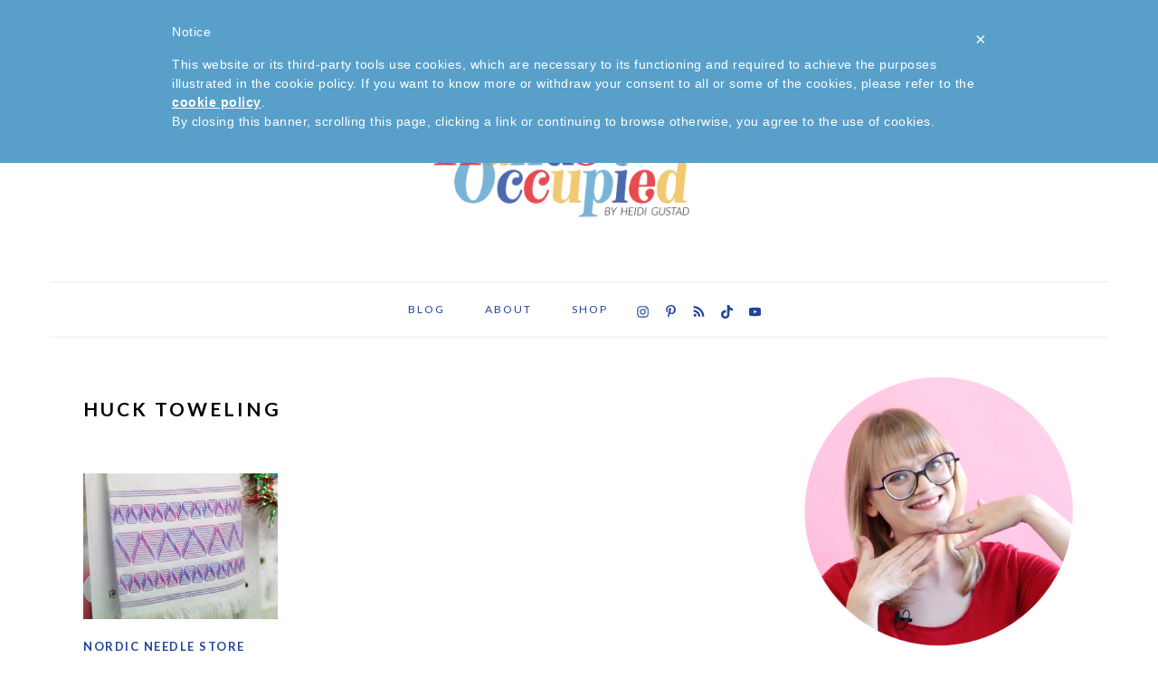

--- FILE ---
content_type: text/html; charset=UTF-8
request_url: https://www.handsoccupied.com/tag/huck-toweling/
body_size: 21932
content:
<!DOCTYPE html>
<html lang="en-US">
<head >
<meta charset="UTF-8" />
		<meta name="robots" content="noindex" />
		<meta name="viewport" content="width=device-width, initial-scale=1" />
<title>huck toweling</title>
<meta name='robots' content='max-image-preview:large' />
	<style>img:is([sizes="auto" i], [sizes^="auto," i]) { contain-intrinsic-size: 3000px 1500px }</style>
	
			<style type="text/css">
				.slide-excerpt { width: 100%; }
				.slide-excerpt { bottom: 0; }
				.slide-excerpt { right: 0; }
				.flexslider { max-width: 650px; max-height: 433px; }
				.slide-image { max-height: 433px; }
			</style>
			<style type="text/css">
				@media only screen
				and (min-device-width : 320px)
				and (max-device-width : 480px) {
					.slide-excerpt { display: none !important; }
				}
			</style> <link rel='dns-prefetch' href='//www.googletagmanager.com' />
<link rel='dns-prefetch' href='//scripts.mediavine.com' />
<link rel='dns-prefetch' href='//fonts.googleapis.com' />
<link rel="alternate" type="application/rss+xml" title="Hands Occupied &raquo; Feed" href="http://feeds.feedburner.com/handsoccupied" />
<link rel="alternate" type="application/rss+xml" title="Hands Occupied &raquo; Comments Feed" href="https://www.handsoccupied.com/comments/feed/" />
<link rel="alternate" type="application/rss+xml" title="Hands Occupied &raquo; huck toweling Tag Feed" href="https://www.handsoccupied.com/tag/huck-toweling/feed/" />
<link rel="canonical" href="https://www.handsoccupied.com/tag/huck-toweling/" />
<script type="text/javascript">
/* <![CDATA[ */
window._wpemojiSettings = {"baseUrl":"https:\/\/s.w.org\/images\/core\/emoji\/16.0.1\/72x72\/","ext":".png","svgUrl":"https:\/\/s.w.org\/images\/core\/emoji\/16.0.1\/svg\/","svgExt":".svg","source":{"concatemoji":"https:\/\/www.handsoccupied.com\/wp-includes\/js\/wp-emoji-release.min.js?ver=6.8.3"}};
/*! This file is auto-generated */
!function(s,n){var o,i,e;function c(e){try{var t={supportTests:e,timestamp:(new Date).valueOf()};sessionStorage.setItem(o,JSON.stringify(t))}catch(e){}}function p(e,t,n){e.clearRect(0,0,e.canvas.width,e.canvas.height),e.fillText(t,0,0);var t=new Uint32Array(e.getImageData(0,0,e.canvas.width,e.canvas.height).data),a=(e.clearRect(0,0,e.canvas.width,e.canvas.height),e.fillText(n,0,0),new Uint32Array(e.getImageData(0,0,e.canvas.width,e.canvas.height).data));return t.every(function(e,t){return e===a[t]})}function u(e,t){e.clearRect(0,0,e.canvas.width,e.canvas.height),e.fillText(t,0,0);for(var n=e.getImageData(16,16,1,1),a=0;a<n.data.length;a++)if(0!==n.data[a])return!1;return!0}function f(e,t,n,a){switch(t){case"flag":return n(e,"\ud83c\udff3\ufe0f\u200d\u26a7\ufe0f","\ud83c\udff3\ufe0f\u200b\u26a7\ufe0f")?!1:!n(e,"\ud83c\udde8\ud83c\uddf6","\ud83c\udde8\u200b\ud83c\uddf6")&&!n(e,"\ud83c\udff4\udb40\udc67\udb40\udc62\udb40\udc65\udb40\udc6e\udb40\udc67\udb40\udc7f","\ud83c\udff4\u200b\udb40\udc67\u200b\udb40\udc62\u200b\udb40\udc65\u200b\udb40\udc6e\u200b\udb40\udc67\u200b\udb40\udc7f");case"emoji":return!a(e,"\ud83e\udedf")}return!1}function g(e,t,n,a){var r="undefined"!=typeof WorkerGlobalScope&&self instanceof WorkerGlobalScope?new OffscreenCanvas(300,150):s.createElement("canvas"),o=r.getContext("2d",{willReadFrequently:!0}),i=(o.textBaseline="top",o.font="600 32px Arial",{});return e.forEach(function(e){i[e]=t(o,e,n,a)}),i}function t(e){var t=s.createElement("script");t.src=e,t.defer=!0,s.head.appendChild(t)}"undefined"!=typeof Promise&&(o="wpEmojiSettingsSupports",i=["flag","emoji"],n.supports={everything:!0,everythingExceptFlag:!0},e=new Promise(function(e){s.addEventListener("DOMContentLoaded",e,{once:!0})}),new Promise(function(t){var n=function(){try{var e=JSON.parse(sessionStorage.getItem(o));if("object"==typeof e&&"number"==typeof e.timestamp&&(new Date).valueOf()<e.timestamp+604800&&"object"==typeof e.supportTests)return e.supportTests}catch(e){}return null}();if(!n){if("undefined"!=typeof Worker&&"undefined"!=typeof OffscreenCanvas&&"undefined"!=typeof URL&&URL.createObjectURL&&"undefined"!=typeof Blob)try{var e="postMessage("+g.toString()+"("+[JSON.stringify(i),f.toString(),p.toString(),u.toString()].join(",")+"));",a=new Blob([e],{type:"text/javascript"}),r=new Worker(URL.createObjectURL(a),{name:"wpTestEmojiSupports"});return void(r.onmessage=function(e){c(n=e.data),r.terminate(),t(n)})}catch(e){}c(n=g(i,f,p,u))}t(n)}).then(function(e){for(var t in e)n.supports[t]=e[t],n.supports.everything=n.supports.everything&&n.supports[t],"flag"!==t&&(n.supports.everythingExceptFlag=n.supports.everythingExceptFlag&&n.supports[t]);n.supports.everythingExceptFlag=n.supports.everythingExceptFlag&&!n.supports.flag,n.DOMReady=!1,n.readyCallback=function(){n.DOMReady=!0}}).then(function(){return e}).then(function(){var e;n.supports.everything||(n.readyCallback(),(e=n.source||{}).concatemoji?t(e.concatemoji):e.wpemoji&&e.twemoji&&(t(e.twemoji),t(e.wpemoji)))}))}((window,document),window._wpemojiSettings);
/* ]]> */
</script>
<link rel='stylesheet' id='pibfi_pinterest_style-css' href='https://www.handsoccupied.com/wp-content/plugins/pinterest-pin-it-button-for-images/ppibfi_pinterest.css?ver=6.8.3' type='text/css' media='all' />
<link rel='stylesheet' id='sbi_styles-css' href='https://www.handsoccupied.com/wp-content/plugins/instagram-feed/css/sbi-styles.min.css?ver=6.9.1' type='text/css' media='all' />
<link rel='stylesheet' id='foodie-pro-theme-css' href='https://www.handsoccupied.com/wp-content/themes/foodiepro-3.0/style.css?ver=3.0.0' type='text/css' media='all' />
<style id='foodie-pro-theme-inline-css' type='text/css'>
.before-header, .enews-widget, .footer-widgets, .form-allowed-tags{background:#eeebe4;}.site-title a, .site-title a:hover{color:#23449b;}.genesis-nav-menu > li > a{color:#23449b;}.genesis-nav-menu > li > a:hover, .genesis-nav-menu > .current-menu-item > a{color:#58a0ca;}.genesis-nav-menu, .genesis-nav-menu .sub-menu, .entry-footer .entry-meta, .post-meta, li.comment{border-color:#eeebe4;}h1.entry-title, .entry-title a, .widgettitle, .recipes-top .widgettitle, .footer-widgets .widgettitle{color:#23449b;}.entry-meta, .post-info, .post-meta, .site-footer{color:#58a0ca;}.before-header, .enews-widget, .before-header .widgettitle, .enews-widget .widgettitle, .footer-widgets, .form-allowed-tags{color:#df1e25;}a, .entry-meta a, .post-info a, .post-meta a, .site-footer a, .entry-content a{color:#df1e25;}a:hover, .entry-meta a:hover, .post-info a:hover, .post-meta a:hover, .site-footer a:hover{color:#df1e25;}.button, button, .enews-widget input[type="submit"], a.more-link, .more-from-category a{background:#ffffff;border-color:#df1e25;color:#df1e25;}.button:hover, button:hover, .enews-widget input[type="submit"]:hover, a.more-link:hover, .more-from-category a:hover{color:#df1e25;}body, .site-description, .sidebar .featured-content .entry-title{font-family:"Lato","Helvetica Neue",sans-serif;font-size:19px;}.genesis-nav-menu{font-family:"Lato","Helvetica Neue",sans-serif;font-weight:900;}h1, h2, h3, h4, h5, h6, .site-title, .entry-title, .widgettitle{font-family:"Lato","Helvetica Neue",sans-serif;}.entry-title{font-family:"Lato","Helvetica Neue",sans-serif;font-size:21px;}.button, .button-secondary, button, input[type="button"], input[type="reset"], input[type="submit"], a.more-link, .more-from-category a{font-family:"Lato","Helvetica Neue",sans-serif;font-weight:900;}
</style>
<style id='wp-emoji-styles-inline-css' type='text/css'>

	img.wp-smiley, img.emoji {
		display: inline !important;
		border: none !important;
		box-shadow: none !important;
		height: 1em !important;
		width: 1em !important;
		margin: 0 0.07em !important;
		vertical-align: -0.1em !important;
		background: none !important;
		padding: 0 !important;
	}
</style>
<link rel='stylesheet' id='wp-block-library-css' href='https://www.handsoccupied.com/wp-includes/css/dist/block-library/style.min.css?ver=6.8.3' type='text/css' media='all' />
<style id='classic-theme-styles-inline-css' type='text/css'>
/*! This file is auto-generated */
.wp-block-button__link{color:#fff;background-color:#32373c;border-radius:9999px;box-shadow:none;text-decoration:none;padding:calc(.667em + 2px) calc(1.333em + 2px);font-size:1.125em}.wp-block-file__button{background:#32373c;color:#fff;text-decoration:none}
</style>
<style id='global-styles-inline-css' type='text/css'>
:root{--wp--preset--aspect-ratio--square: 1;--wp--preset--aspect-ratio--4-3: 4/3;--wp--preset--aspect-ratio--3-4: 3/4;--wp--preset--aspect-ratio--3-2: 3/2;--wp--preset--aspect-ratio--2-3: 2/3;--wp--preset--aspect-ratio--16-9: 16/9;--wp--preset--aspect-ratio--9-16: 9/16;--wp--preset--color--black: #000000;--wp--preset--color--cyan-bluish-gray: #abb8c3;--wp--preset--color--white: #ffffff;--wp--preset--color--pale-pink: #f78da7;--wp--preset--color--vivid-red: #cf2e2e;--wp--preset--color--luminous-vivid-orange: #ff6900;--wp--preset--color--luminous-vivid-amber: #fcb900;--wp--preset--color--light-green-cyan: #7bdcb5;--wp--preset--color--vivid-green-cyan: #00d084;--wp--preset--color--pale-cyan-blue: #8ed1fc;--wp--preset--color--vivid-cyan-blue: #0693e3;--wp--preset--color--vivid-purple: #9b51e0;--wp--preset--gradient--vivid-cyan-blue-to-vivid-purple: linear-gradient(135deg,rgba(6,147,227,1) 0%,rgb(155,81,224) 100%);--wp--preset--gradient--light-green-cyan-to-vivid-green-cyan: linear-gradient(135deg,rgb(122,220,180) 0%,rgb(0,208,130) 100%);--wp--preset--gradient--luminous-vivid-amber-to-luminous-vivid-orange: linear-gradient(135deg,rgba(252,185,0,1) 0%,rgba(255,105,0,1) 100%);--wp--preset--gradient--luminous-vivid-orange-to-vivid-red: linear-gradient(135deg,rgba(255,105,0,1) 0%,rgb(207,46,46) 100%);--wp--preset--gradient--very-light-gray-to-cyan-bluish-gray: linear-gradient(135deg,rgb(238,238,238) 0%,rgb(169,184,195) 100%);--wp--preset--gradient--cool-to-warm-spectrum: linear-gradient(135deg,rgb(74,234,220) 0%,rgb(151,120,209) 20%,rgb(207,42,186) 40%,rgb(238,44,130) 60%,rgb(251,105,98) 80%,rgb(254,248,76) 100%);--wp--preset--gradient--blush-light-purple: linear-gradient(135deg,rgb(255,206,236) 0%,rgb(152,150,240) 100%);--wp--preset--gradient--blush-bordeaux: linear-gradient(135deg,rgb(254,205,165) 0%,rgb(254,45,45) 50%,rgb(107,0,62) 100%);--wp--preset--gradient--luminous-dusk: linear-gradient(135deg,rgb(255,203,112) 0%,rgb(199,81,192) 50%,rgb(65,88,208) 100%);--wp--preset--gradient--pale-ocean: linear-gradient(135deg,rgb(255,245,203) 0%,rgb(182,227,212) 50%,rgb(51,167,181) 100%);--wp--preset--gradient--electric-grass: linear-gradient(135deg,rgb(202,248,128) 0%,rgb(113,206,126) 100%);--wp--preset--gradient--midnight: linear-gradient(135deg,rgb(2,3,129) 0%,rgb(40,116,252) 100%);--wp--preset--font-size--small: 13px;--wp--preset--font-size--medium: 20px;--wp--preset--font-size--large: 36px;--wp--preset--font-size--x-large: 42px;--wp--preset--spacing--20: 0.44rem;--wp--preset--spacing--30: 0.67rem;--wp--preset--spacing--40: 1rem;--wp--preset--spacing--50: 1.5rem;--wp--preset--spacing--60: 2.25rem;--wp--preset--spacing--70: 3.38rem;--wp--preset--spacing--80: 5.06rem;--wp--preset--shadow--natural: 6px 6px 9px rgba(0, 0, 0, 0.2);--wp--preset--shadow--deep: 12px 12px 50px rgba(0, 0, 0, 0.4);--wp--preset--shadow--sharp: 6px 6px 0px rgba(0, 0, 0, 0.2);--wp--preset--shadow--outlined: 6px 6px 0px -3px rgba(255, 255, 255, 1), 6px 6px rgba(0, 0, 0, 1);--wp--preset--shadow--crisp: 6px 6px 0px rgba(0, 0, 0, 1);}:where(.is-layout-flex){gap: 0.5em;}:where(.is-layout-grid){gap: 0.5em;}body .is-layout-flex{display: flex;}.is-layout-flex{flex-wrap: wrap;align-items: center;}.is-layout-flex > :is(*, div){margin: 0;}body .is-layout-grid{display: grid;}.is-layout-grid > :is(*, div){margin: 0;}:where(.wp-block-columns.is-layout-flex){gap: 2em;}:where(.wp-block-columns.is-layout-grid){gap: 2em;}:where(.wp-block-post-template.is-layout-flex){gap: 1.25em;}:where(.wp-block-post-template.is-layout-grid){gap: 1.25em;}.has-black-color{color: var(--wp--preset--color--black) !important;}.has-cyan-bluish-gray-color{color: var(--wp--preset--color--cyan-bluish-gray) !important;}.has-white-color{color: var(--wp--preset--color--white) !important;}.has-pale-pink-color{color: var(--wp--preset--color--pale-pink) !important;}.has-vivid-red-color{color: var(--wp--preset--color--vivid-red) !important;}.has-luminous-vivid-orange-color{color: var(--wp--preset--color--luminous-vivid-orange) !important;}.has-luminous-vivid-amber-color{color: var(--wp--preset--color--luminous-vivid-amber) !important;}.has-light-green-cyan-color{color: var(--wp--preset--color--light-green-cyan) !important;}.has-vivid-green-cyan-color{color: var(--wp--preset--color--vivid-green-cyan) !important;}.has-pale-cyan-blue-color{color: var(--wp--preset--color--pale-cyan-blue) !important;}.has-vivid-cyan-blue-color{color: var(--wp--preset--color--vivid-cyan-blue) !important;}.has-vivid-purple-color{color: var(--wp--preset--color--vivid-purple) !important;}.has-black-background-color{background-color: var(--wp--preset--color--black) !important;}.has-cyan-bluish-gray-background-color{background-color: var(--wp--preset--color--cyan-bluish-gray) !important;}.has-white-background-color{background-color: var(--wp--preset--color--white) !important;}.has-pale-pink-background-color{background-color: var(--wp--preset--color--pale-pink) !important;}.has-vivid-red-background-color{background-color: var(--wp--preset--color--vivid-red) !important;}.has-luminous-vivid-orange-background-color{background-color: var(--wp--preset--color--luminous-vivid-orange) !important;}.has-luminous-vivid-amber-background-color{background-color: var(--wp--preset--color--luminous-vivid-amber) !important;}.has-light-green-cyan-background-color{background-color: var(--wp--preset--color--light-green-cyan) !important;}.has-vivid-green-cyan-background-color{background-color: var(--wp--preset--color--vivid-green-cyan) !important;}.has-pale-cyan-blue-background-color{background-color: var(--wp--preset--color--pale-cyan-blue) !important;}.has-vivid-cyan-blue-background-color{background-color: var(--wp--preset--color--vivid-cyan-blue) !important;}.has-vivid-purple-background-color{background-color: var(--wp--preset--color--vivid-purple) !important;}.has-black-border-color{border-color: var(--wp--preset--color--black) !important;}.has-cyan-bluish-gray-border-color{border-color: var(--wp--preset--color--cyan-bluish-gray) !important;}.has-white-border-color{border-color: var(--wp--preset--color--white) !important;}.has-pale-pink-border-color{border-color: var(--wp--preset--color--pale-pink) !important;}.has-vivid-red-border-color{border-color: var(--wp--preset--color--vivid-red) !important;}.has-luminous-vivid-orange-border-color{border-color: var(--wp--preset--color--luminous-vivid-orange) !important;}.has-luminous-vivid-amber-border-color{border-color: var(--wp--preset--color--luminous-vivid-amber) !important;}.has-light-green-cyan-border-color{border-color: var(--wp--preset--color--light-green-cyan) !important;}.has-vivid-green-cyan-border-color{border-color: var(--wp--preset--color--vivid-green-cyan) !important;}.has-pale-cyan-blue-border-color{border-color: var(--wp--preset--color--pale-cyan-blue) !important;}.has-vivid-cyan-blue-border-color{border-color: var(--wp--preset--color--vivid-cyan-blue) !important;}.has-vivid-purple-border-color{border-color: var(--wp--preset--color--vivid-purple) !important;}.has-vivid-cyan-blue-to-vivid-purple-gradient-background{background: var(--wp--preset--gradient--vivid-cyan-blue-to-vivid-purple) !important;}.has-light-green-cyan-to-vivid-green-cyan-gradient-background{background: var(--wp--preset--gradient--light-green-cyan-to-vivid-green-cyan) !important;}.has-luminous-vivid-amber-to-luminous-vivid-orange-gradient-background{background: var(--wp--preset--gradient--luminous-vivid-amber-to-luminous-vivid-orange) !important;}.has-luminous-vivid-orange-to-vivid-red-gradient-background{background: var(--wp--preset--gradient--luminous-vivid-orange-to-vivid-red) !important;}.has-very-light-gray-to-cyan-bluish-gray-gradient-background{background: var(--wp--preset--gradient--very-light-gray-to-cyan-bluish-gray) !important;}.has-cool-to-warm-spectrum-gradient-background{background: var(--wp--preset--gradient--cool-to-warm-spectrum) !important;}.has-blush-light-purple-gradient-background{background: var(--wp--preset--gradient--blush-light-purple) !important;}.has-blush-bordeaux-gradient-background{background: var(--wp--preset--gradient--blush-bordeaux) !important;}.has-luminous-dusk-gradient-background{background: var(--wp--preset--gradient--luminous-dusk) !important;}.has-pale-ocean-gradient-background{background: var(--wp--preset--gradient--pale-ocean) !important;}.has-electric-grass-gradient-background{background: var(--wp--preset--gradient--electric-grass) !important;}.has-midnight-gradient-background{background: var(--wp--preset--gradient--midnight) !important;}.has-small-font-size{font-size: var(--wp--preset--font-size--small) !important;}.has-medium-font-size{font-size: var(--wp--preset--font-size--medium) !important;}.has-large-font-size{font-size: var(--wp--preset--font-size--large) !important;}.has-x-large-font-size{font-size: var(--wp--preset--font-size--x-large) !important;}
:where(.wp-block-post-template.is-layout-flex){gap: 1.25em;}:where(.wp-block-post-template.is-layout-grid){gap: 1.25em;}
:where(.wp-block-columns.is-layout-flex){gap: 2em;}:where(.wp-block-columns.is-layout-grid){gap: 2em;}
:root :where(.wp-block-pullquote){font-size: 1.5em;line-height: 1.6;}
</style>
<link rel='stylesheet' id='wpmenucart-icons-css' href='https://www.handsoccupied.com/wp-content/plugins/woocommerce-menu-bar-cart/assets/css/wpmenucart-icons.min.css?ver=2.14.11' type='text/css' media='all' />
<style id='wpmenucart-icons-inline-css' type='text/css'>
@font-face{font-family:WPMenuCart;src:url(https://www.handsoccupied.com/wp-content/plugins/woocommerce-menu-bar-cart/assets/fonts/WPMenuCart.eot);src:url(https://www.handsoccupied.com/wp-content/plugins/woocommerce-menu-bar-cart/assets/fonts/WPMenuCart.eot?#iefix) format('embedded-opentype'),url(https://www.handsoccupied.com/wp-content/plugins/woocommerce-menu-bar-cart/assets/fonts/WPMenuCart.woff2) format('woff2'),url(https://www.handsoccupied.com/wp-content/plugins/woocommerce-menu-bar-cart/assets/fonts/WPMenuCart.woff) format('woff'),url(https://www.handsoccupied.com/wp-content/plugins/woocommerce-menu-bar-cart/assets/fonts/WPMenuCart.ttf) format('truetype'),url(https://www.handsoccupied.com/wp-content/plugins/woocommerce-menu-bar-cart/assets/fonts/WPMenuCart.svg#WPMenuCart) format('svg');font-weight:400;font-style:normal;font-display:swap}
</style>
<link rel='stylesheet' id='wpmenucart-css' href='https://www.handsoccupied.com/wp-content/plugins/woocommerce-menu-bar-cart/assets/css/wpmenucart-main.min.css?ver=2.14.11' type='text/css' media='all' />
<link rel='stylesheet' id='woocommerce-layout-css' href='https://www.handsoccupied.com/wp-content/plugins/woocommerce/assets/css/woocommerce-layout.css?ver=10.0.5' type='text/css' media='all' />
<link rel='stylesheet' id='woocommerce-smallscreen-css' href='https://www.handsoccupied.com/wp-content/plugins/woocommerce/assets/css/woocommerce-smallscreen.css?ver=10.0.5' type='text/css' media='only screen and (max-width: 768px)' />
<link rel='stylesheet' id='woocommerce-general-css' href='https://www.handsoccupied.com/wp-content/plugins/woocommerce/assets/css/woocommerce.css?ver=10.0.5' type='text/css' media='all' />
<style id='woocommerce-inline-inline-css' type='text/css'>
.woocommerce form .form-row .required { visibility: visible; }
</style>
<link rel='stylesheet' id='brands-styles-css' href='https://www.handsoccupied.com/wp-content/plugins/woocommerce/assets/css/brands.css?ver=10.0.5' type='text/css' media='all' />
<link rel='stylesheet' id='google-fonts-css' href='//fonts.googleapis.com/css?family=Lato%3Aregular%2Citalic%2C700%2C300%2C300italic%2C900%26subset%3Dlatin%2C&#038;ver=3.0.0' type='text/css' media='all' />
<link rel='stylesheet' id='simple-social-icons-font-css' href='https://www.handsoccupied.com/wp-content/plugins/simple-social-icons/css/style.css?ver=3.0.2' type='text/css' media='all' />
<link rel='stylesheet' id='slider_styles-css' href='https://www.handsoccupied.com/wp-content/plugins/genesis-responsive-slider/assets/style.css?ver=1.0.1' type='text/css' media='all' />
<script type="text/javascript" src="https://www.handsoccupied.com/wp-includes/js/jquery/jquery.min.js?ver=3.7.1" id="jquery-core-js"></script>
<script type="text/javascript" src="https://www.handsoccupied.com/wp-includes/js/jquery/jquery-migrate.min.js?ver=3.4.1" id="jquery-migrate-js"></script>
<script type="text/javascript" src="https://www.handsoccupied.com/wp-content/plugins/pinterest-pin-it-button-for-images/ppibfi_pinterest.js?ver=6.8.3" id="pibfi_pinterest-js"></script>
<script type="text/javascript" id="woocommerce-google-analytics-integration-gtag-js-after">
/* <![CDATA[ */
/* Google Analytics for WooCommerce (gtag.js) */
					window.dataLayer = window.dataLayer || [];
					function gtag(){dataLayer.push(arguments);}
					// Set up default consent state.
					for ( const mode of [{"analytics_storage":"denied","ad_storage":"denied","ad_user_data":"denied","ad_personalization":"denied","region":["AT","BE","BG","HR","CY","CZ","DK","EE","FI","FR","DE","GR","HU","IS","IE","IT","LV","LI","LT","LU","MT","NL","NO","PL","PT","RO","SK","SI","ES","SE","GB","CH"]}] || [] ) {
						gtag( "consent", "default", { "wait_for_update": 500, ...mode } );
					}
					gtag("js", new Date());
					gtag("set", "developer_id.dOGY3NW", true);
					gtag("config", "UA-22352574-1", {"track_404":true,"allow_google_signals":false,"logged_in":false,"linker":{"domains":[],"allow_incoming":false},"custom_map":{"dimension1":"logged_in"}});
/* ]]> */
</script>
<script type="text/javascript" async="async" fetchpriority="high" data-noptimize="1" data-cfasync="false" src="https://scripts.mediavine.com/tags/hands-occupied.js?ver=6.8.3" id="mv-script-wrapper-js"></script>
<script type="text/javascript" src="https://www.handsoccupied.com/wp-content/plugins/woocommerce/assets/js/jquery-blockui/jquery.blockUI.min.js?ver=2.7.0-wc.10.0.5" id="jquery-blockui-js" defer="defer" data-wp-strategy="defer"></script>
<script type="text/javascript" id="wc-add-to-cart-js-extra">
/* <![CDATA[ */
var wc_add_to_cart_params = {"ajax_url":"\/wp-admin\/admin-ajax.php","wc_ajax_url":"\/?wc-ajax=%%endpoint%%","i18n_view_cart":"View cart","cart_url":"https:\/\/www.handsoccupied.com\/cart\/","is_cart":"","cart_redirect_after_add":"no"};
/* ]]> */
</script>
<script type="text/javascript" src="https://www.handsoccupied.com/wp-content/plugins/woocommerce/assets/js/frontend/add-to-cart.min.js?ver=10.0.5" id="wc-add-to-cart-js" defer="defer" data-wp-strategy="defer"></script>
<script type="text/javascript" src="https://www.handsoccupied.com/wp-content/plugins/woocommerce/assets/js/js-cookie/js.cookie.min.js?ver=2.1.4-wc.10.0.5" id="js-cookie-js" defer="defer" data-wp-strategy="defer"></script>
<script type="text/javascript" id="woocommerce-js-extra">
/* <![CDATA[ */
var woocommerce_params = {"ajax_url":"\/wp-admin\/admin-ajax.php","wc_ajax_url":"\/?wc-ajax=%%endpoint%%","i18n_password_show":"Show password","i18n_password_hide":"Hide password"};
/* ]]> */
</script>
<script type="text/javascript" src="https://www.handsoccupied.com/wp-content/plugins/woocommerce/assets/js/frontend/woocommerce.min.js?ver=10.0.5" id="woocommerce-js" defer="defer" data-wp-strategy="defer"></script>
<link rel="https://api.w.org/" href="https://www.handsoccupied.com/wp-json/" /><link rel="alternate" title="JSON" type="application/json" href="https://www.handsoccupied.com/wp-json/wp/v2/tags/1195" /><link rel="EditURI" type="application/rsd+xml" title="RSD" href="https://www.handsoccupied.com/xmlrpc.php?rsd" />
<script type="text/javascript">
	window._wp_rp_static_base_url = 'https://rp.zemanta.com/static/';
	window._wp_rp_wp_ajax_url = "https://www.handsoccupied.com/wp-admin/admin-ajax.php";
	window._wp_rp_plugin_version = '3.6.1';
	window._wp_rp_post_id = '3599';
	window._wp_rp_num_rel_posts = '4';
	window._wp_rp_thumbnails = true;
	window._wp_rp_post_title = 'Nordic+Needle+Store+Tour+';
	window._wp_rp_post_tags = ['fargo', 'hardanger', 'huck+toweling', 'nordi+needle', 'north+dakota', 'norway', 'store+tour', 'embroidery', 'craft+fairs+%26amp%3B+store+tours', 'mom', 'colleg', 'craft', 'minnesota', 'needl', 'women', 'mari', 'christma', 'hanson', 'fargo', 'gayl', 'embroideri', 'tour', 'nordic', 'wholesal'];
</script>
<link rel="stylesheet" href="https://www.handsoccupied.com/wp-content/plugins/related-posts/static/themes/vertical-m.css?version=3.6.1" />
<style type="text/css">
.related_post_title {
}
ul.related_post {
    margin: 0;
}
ul.related_post li {
    width: 150px !important;
}
ul.related_post li a {
font-size: 19px!important;
text-align:center;
color:#000!important;
}
ul.related_post li img {
   width: 150px !important;
height: 150px !important;

}</style>
<link rel="pingback" href="https://www.handsoccupied.com/xmlrpc.php" />
<script  type='text/javascript'  src="https://use.fontawesome.com/c2e7170156.js"></script>
<script>
  (function(i,s,o,g,r,a,m){i['GoogleAnalyticsObject']=r;i[r]=i[r]||function(){
  (i[r].q=i[r].q||[]).push(arguments)},i[r].l=1*new Date();a=s.createElement(o),
  m=s.getElementsByTagName(o)[0];a.async=1;a.src=g;m.parentNode.insertBefore(a,m)
  })(window,document,'script','https://www.google-analytics.com/analytics.js','ga');

  ga('create', 'UA-22352574-1', 'auto');
  ga('send', 'pageview');

</script>
<script type="text/javascript"> var _iub = _iub || []; _iub.csConfiguration = {"banner":{"textColor":"#ffffff","backgroundColor":"#58a0ca"},"lang":"en","siteId":1094363,"cookiePolicyId":90196626}; </script><script type="text/javascript" src="//cdn.iubenda.com/cookie_solution/safemode/iubenda_cs.js" charset="UTF-8" async></script>

<script>
  (function(w, d, t, h, s, n) {
    w.FlodeskObject = n;
    var fn = function() {
      (w[n].q = w[n].q || []).push(arguments);
    };
    w[n] = w[n] || fn;
    var f = d.getElementsByTagName(t)[0];
    var v = '?v=' + Math.floor(new Date().getTime() / (120 * 1000)) * 60;
    var sm = d.createElement(t);
    sm.async = true;
    sm.type = 'module';
    sm.src = h + s + '.mjs' + v;
    f.parentNode.insertBefore(sm, f);
    var sn = d.createElement(t);
    sn.async = true;
    sn.noModule = true;
    sn.src = h + s + '.js' + v;
    f.parentNode.insertBefore(sn, f);
  })(window, document, 'script', 'https://assets.flodesk.com', '/universal', 'fd');
</script>
<script>
  window.fd('form', {
    formId: '63f7976b3e1e4ad28342cf09'
  });
</script>

<meta name="facebook-domain-verification" content="m1oawtxivnebb3ashh86grg1h5r9zs" />

<script>
  (function(w, d, t, h, s, n) {
    w.FlodeskObject = n;
    var fn = function() {
      (w[n].q = w[n].q || []).push(arguments);
    };
    w[n] = w[n] || fn;
    var f = d.getElementsByTagName(t)[0];
    var v = '?v=' + Math.floor(new Date().getTime() / (120 * 1000)) * 60;
    var sm = d.createElement(t);
    sm.async = true;
    sm.type = 'module';
    sm.src = h + s + '.mjs' + v;
    f.parentNode.insertBefore(sm, f);
    var sn = d.createElement(t);
    sn.async = true;
    sn.noModule = true;
    sn.src = h + s + '.js' + v;
    f.parentNode.insertBefore(sn, f);
  })(window, document, 'script', 'https://assets.flodesk.com', '/universal', 'fd');
</script>

<script>
  (function(w, d, t, h, s, n) {
    w.FlodeskObject = n;
    var fn = function() {
      (w[n].q = w[n].q || []).push(arguments);
    };
    w[n] = w[n] || fn;
    var f = d.getElementsByTagName(t)[0];
    var v = '?v=' + Math.floor(new Date().getTime() / (120 * 1000)) * 60;
    var sm = d.createElement(t);
    sm.async = true;
    sm.type = 'module';
    sm.src = h + s + '.mjs' + v;
    f.parentNode.insertBefore(sm, f);
    var sn = d.createElement(t);
    sn.async = true;
    sn.noModule = true;
    sn.src = h + s + '.js' + v;
    f.parentNode.insertBefore(sn, f);
  })(window, document, 'script', 'https://assets.flodesk.com', '/universal', 'fd');
</script><style type="text/css">.site-title a { background: url(https://www.handsoccupied.com/wp-content/uploads/2020/08/logo_siteheader081220-640.png) no-repeat !important; }</style>
	<noscript><style>.woocommerce-product-gallery{ opacity: 1 !important; }</style></noscript>
	<!-- All in one Favicon 4.8 --><link rel="icon" href="https://handsoccupied.com/wp-content/uploads/2013/04/favicon.gif" type="image/gif"/>
<link rel="icon" href="https://www.handsoccupied.com/wp-content/uploads/2020/08/cropped-HO-favicon515px081220-32x32.png" sizes="32x32" />
<link rel="icon" href="https://www.handsoccupied.com/wp-content/uploads/2020/08/cropped-HO-favicon515px081220-192x192.png" sizes="192x192" />
<link rel="apple-touch-icon" href="https://www.handsoccupied.com/wp-content/uploads/2020/08/cropped-HO-favicon515px081220-180x180.png" />
<meta name="msapplication-TileImage" content="https://www.handsoccupied.com/wp-content/uploads/2020/08/cropped-HO-favicon515px081220-270x270.png" />
<style id="sccss">/* Split Header Widget */
#search-13 {
 width: 40%;
 float: left; 
 margin: auto auto auto 50px;
}

#menu-woocommerce {
 width: 30%;
 float: right; 
 list-style-type:none;
 margin: 10px auto auto auto;
}

#wpmenucartli {
  list-style-type:none;
}

/* Menu Search Box - Remove on Desktop */
.genesis-nav-menu .search-form {
	display: none;
}

/* Menu Search Box - Remove on Mobile &amp; center social icons */
    .genesis-nav-menu .search-form {
  	display: none;
    }

    .genesis-nav-menu .simple-social-icons {
        margin: 0 auto;
    }

/* blockquote formatting for patterns */
blockquote {
  background: #eeebe4;
  border: 1px solid #23449b;
  margin: 1.5em 10px;
  padding: 0.5em 10px;
  color: #000;
}
blockquote:before {
  	display: none;
}


/* Footer Widgets (text-25=instagram plugin)*/
#custom_html-11 {
  background-color: #fff;
  border: 1px solid #23449b;
  padding: 25px; 
}

#text-25 {
    background-color: #fff;
    padding: 25px;
}

#nav_menu-6 {
  background-color: #fff;
  border: 1px solid #23449b;
  padding: 25px;
  text-transform: uppercase;
  text-align: center;
}
  
#text-18 {
  background-color: #fff;
  border: 1px solid #23449b;
  padding: 25px;
}

#custom_html-3 {
      clear: both;
}

/* Enter Your Custom CSS Here */
.pibfi_pinterest .xc_pin{
  background-image: url(/wp-content/uploads/2017/10/pin-button.png)!important;
  margin:10px!important;
  background-size:contain!important;
  background-repeat:no-repeat!important;
}

#wdi_feed_0 .wdi_header_user_text{
  text-align:left;
}
#wdi_feed_0 .wdi_user_img_wrap{
  	margin-top:14px;
}
#wdi_feed_0 .wdi_header_user_text h3,#wdi_feed_0 .wdi_bio{
    	color:#000!important;
}
#wdi_feed_0 .wdi_follow_btn{
  color:#e32028!important;
      border-color: #e32028!important;
}
#wdi_feed_0 .wdi_media_info{
  
    	margin-bottom:15px;
  	color:#000!important;
}
#wdi_feed_0 .wdi_load_more{
  	display:none;
}
.pp-hover-card-container.powerpack-style .pp-hover-card-inner .card-inner-wrap{
  width:100%;
}
.home.page-template-page-builder .entry-header:first-child{display:none}
.calloutrow .fl-callout{
  background-color:#e32028;
}
.calloutrow .fl-callout img{
  height: 70px!important;
    margin-bottom: 0;
}
.calloutrow .fl-col:nth-child(2) img{
    height: 30px!important;
}
.calloutrow .fl-col:nth-child(2) .fl-photo-content{
  padding:20px;
}
.calloutrow .fl-callout .fl-callout-content{
  padding:15px;
}

.fl-node-5894bd5e52175 p{margin-bottom:0px}
.fl-node-5894bd5e52175 img{margin-bottom:0px}    
.calloutrow .fl-callout .fl-callout-title a{
 color:#fff;
}
.overlay-effect{
  border:1px solid #a97d50;
    
}
.overlay-effect .overlay_center a,.pp-hover-card-container a{
  	font-size: 18px;
  	color:#e32028;
    line-height: 20px;
    border: 2px solid #f3f3f3;
    background-color: rgba(255,255,255, 0.8);
  padding:12px 24px;
  text-decoration:none;
}
.site-header .widget_nav_menu{
  width:80%;
  float:left;
}
.site-header .widget_search{
    width:20%;
  float:right;
margin-top:-10px;
}
.search-form input{max-width:400px;}
.col5 .pp-hover-card-description a.button{
 font-size: 14px;
 padding: 12px 10px;
}
.overlay-effect .overlay_center a:hover,.pp-hover-card-container a:hover{
  background-color: rgba(255,255,255, 1);
}
.loverlay5 .overlay-effect .overlay_center a {
    	font-size: 14px;padding:12px 14px;
}
#infscr-loading{
  clear: both;
    text-align: center;
}
.heroimage .fl-row-content-wrap{
  background-position:center left -200px!important;
  height: 500px;
}
.videomodal .pp-modal-trigger{position:relative;margin:0;line-height:0}
.videomodal .pp-modal-trigger img{margin-bottom:0;}
.videomodal .pp-modal-trigger:after{content:'';display:block;width:100%;height:100%;background-color:rgba(0,0,0,0.4);
position:absolute;
  background-image:url(https://handsoccupied.com/wp-content/uploads/2017/02/btn-play-hover.png);
  background-repeat:no-repeat;
  background-position:center;
  background-size:50px;
top:0;
display:none;
}
.videomodal .pp-modal-trigger:hover:after{display:block;} 

@media only screen and (max-width: 1200px) {
.fl-node-5894bd5e52175 img{margin:0 30px}    
}
@media only screen and (max-width: 940px) {
  .author-box-content{
    	padding:0 10px;
  }
  .site-header .widget{
    	width:100%!important;
    	float:none!important;
  }
div.wp_rp_content,ul.related_post{
width:100%;
display:block!Important;
}
ul.related_post li{
float: none !important;
display: block !important;
margin: 20px auto !important;
}
  .overlay-effect{
  border:1px solid #a97d50;
      max-width: 300px;
    margin: auto;
}
  .videomodal .fl-module-content{
    margin:20px auto!important;
  } 
  .fl-builder-content .fl-node-5894bd5e52102>.fl-col-content{border-right-width:0px;}
  .fl-node-5894bd5e51c3c.fl-module-heading .fl-heading{text-align:center;}
  .fl-node-5894bd5e52175 img{margin:10px 20px;}
}
@media only screen and (max-width:480px) {
  .fl-node-5894bd5e52175 img{margin:10px auto; display:block}
}


/* Mobile Menu Toggle
--------------------------------------------- */

.menu-toggle {
background: transparent;
border-top: 0px solid #fff;
border-bottom: 0px solid #000;
cursor: pointer;
min-height: 52px;
position: relative;
width: 100%;
}

/* WooCommerce 3.0 Gallery */
 
.woocommerce-product-gallery {
position: relative;
margin-bottom: 3em
}
 
.woocommerce-product-gallery figure {
margin: 0
}
 
.woocommerce-product-gallery .woocommerce-product-gallery__image:nth-child(n+2) {
width: 25%;
display: inline-block
}
 
.woocommerce-product-gallery .flex-control-thumbs li {
list-style: none;
float: left;
cursor: pointer
}
 
.woocommerce-product-gallery .flex-control-thumbs img {
opacity: .5
}
 
.woocommerce-product-gallery .flex-control-thumbs img.flex-active,.woocommerce-product-gallery .flex-control-thumbs img:hover {
opacity: 1
}
 
.woocommerce-product-gallery img {
display: block
}
 
.woocommerce-product-gallery--columns-3 .flex-control-thumbs li {
width: 33.3333%
}
 
.woocommerce-product-gallery--columns-4 .flex-control-thumbs li {
width: 25%
}
 
.woocommerce-product-gallery--columns-5 .flex-control-thumbs li {
width: 20%
}
 
.woocommerce-product-gallery__trigger {
position: absolute;
top: 1em;
right: 1em;
z-index: 99;
}
 
a.woocommerce-product-gallery__trigger {
text-decoration: none;
}
 
.single-product div.product .woocommerce-product-gallery .woocommerce-product-gallery__trigger {
position: absolute;
top: .875em;
right: .875em;
display: block;
height: 2em;
width: 2em;
border-radius: 3px;
z-index: 99;
text-align: center;
text-indent: -999px;
overflow: hidden;
}
 
.single-product div.product .woocommerce-product-gallery .woocommerce-product-gallery__trigger {
background-color: #169fda;
color: #ffffff;
}
 
.single-product div.product .woocommerce-product-gallery .woocommerce-product-gallery__trigger:hover {
background-color: #1781ae;
border-color: #1781ae;
color: #ffffff;
}
 
.single-product div.product .woocommerce-product-gallery .woocommerce-product-gallery__trigger:before {
font: normal normal normal 1em/1 FontAwesome;
font-size: inherit;
text-rendering: auto;
-webkit-font-smoothing: antialiased;
-moz-osx-font-smoothing: grayscale;
display: block;
content: "\f00e";
line-height: 2;
text-indent: 0;
}
</style></head>
<body class="archive tag tag-huck-toweling tag-1195 wp-theme-genesis wp-child-theme-foodiepro-30 theme-genesis woocommerce-no-js custom-header header-image header-full-width content-sidebar genesis-breadcrumbs-hidden genesis-footer-widgets-visible foodie-pro" itemscope itemtype="https://schema.org/WebPage"><div class="before-header"><section id="custom_html-9" class="widget_text widget widget_custom_html"><div class="widget_text widget-wrap"><div class="textwidget custom-html-widget"><script> (function(w, d, t, h, s, n) { w.FlodeskObject = n; var fn = function() { (w[n].q = w[n].q || []).push(arguments); }; w[n] = w[n] || fn; var f = d.getElementsByTagName(t)[0]; var v = '?v=' + Math.floor(new Date().getTime() / (120 * 1000)) * 60; var sm = d.createElement(t); sm.async = true; sm.type = 'module'; sm.src = h + s + '.mjs' + v; f.parentNode.insertBefore(sm, f); var sn = d.createElement(t); sn.async = true; sn.noModule = true; sn.src = h + s + '.js' + v; f.parentNode.insertBefore(sn, f); })(window, document, 'script', 'https://assets.flodesk.com', '/universal', 'fd'); </script>
</div></div></section>
<section id="search-13" class="widget widget_search"><div class="widget-wrap"><form class="search-form" method="get" action="https://www.handsoccupied.com/" role="search" itemprop="potentialAction" itemscope itemtype="https://schema.org/SearchAction"><label class="search-form-label screen-reader-text" for="searchform-1">Search</label><input class="search-form-input" type="search" name="s" id="searchform-1" placeholder="Search" itemprop="query-input"><input class="search-form-submit" type="submit" value="Search"><meta content="https://www.handsoccupied.com/?s={s}" itemprop="target"></form></div></section>
<section id="nav_menu-9" class="widget widget_nav_menu"><div class="widget-wrap"><div class="menu-woocommerce-container"><ul id="menu-woocommerce" class="menu"><li class=" wpmenucartli wpmenucart-display-standard menu-item" id="wpmenucartli"><a class="wpmenucart-contents empty-wpmenucart-visible" href="https://www.handsoccupied.com/shop/" title="Start shopping"><i class="wpmenucart-icon-shopping-cart-0" role="img" aria-label="Cart"></i><span class="cartcontents">0 items</span><span class="amount">&#36;0.00</span></a></li></ul></div></div></section>
</div><div class="site-container"><ul class="genesis-skip-link"><li><a href="#genesis-nav-primary" class="screen-reader-shortcut"> Skip to primary navigation</a></li><li><a href="#genesis-content" class="screen-reader-shortcut"> Skip to main content</a></li><li><a href="#genesis-sidebar-primary" class="screen-reader-shortcut"> Skip to primary sidebar</a></li><li><a href="#genesis-footer-widgets" class="screen-reader-shortcut"> Skip to footer</a></li></ul><header class="site-header" itemscope itemtype="https://schema.org/WPHeader"><div class="wrap"><div class="title-area"><p class="site-title" itemprop="headline"><a href="https://www.handsoccupied.com/">Hands Occupied</a></p><p class="site-description" itemprop="description">Colorful knitting, crochet, latch hook and macrame from craft book author &amp; designer Heidi Gustad.</p></div></div></header><nav class="nav-primary" aria-label="Main" itemscope itemtype="https://schema.org/SiteNavigationElement" id="genesis-nav-primary"><div class="wrap"><ul id="menu-main-menu" class="menu genesis-nav-menu menu-primary"><li id="menu-item-15621" class="menu-item menu-item-type-post_type menu-item-object-page current_page_parent menu-item-has-children menu-item-15621"><a href="https://www.handsoccupied.com/blog/" itemprop="url"><span itemprop="name">BLOG</span></a>
<ul class="sub-menu">
	<li id="menu-item-37397" class="menu-item menu-item-type-taxonomy menu-item-object-category menu-item-37397"><a href="https://www.handsoccupied.com/category/knitting/" itemprop="url"><span itemprop="name">Knitting</span></a></li>
	<li id="menu-item-37399" class="menu-item menu-item-type-taxonomy menu-item-object-category menu-item-37399"><a href="https://www.handsoccupied.com/category/crochet/" itemprop="url"><span itemprop="name">Crochet</span></a></li>
	<li id="menu-item-37586" class="menu-item menu-item-type-taxonomy menu-item-object-category menu-item-37586"><a href="https://www.handsoccupied.com/category/latch-hook/" itemprop="url"><span itemprop="name">Latch Hook</span></a></li>
	<li id="menu-item-37587" class="menu-item menu-item-type-taxonomy menu-item-object-category menu-item-37587"><a href="https://www.handsoccupied.com/category/macrame/" itemprop="url"><span itemprop="name">Macramé</span></a></li>
	<li id="menu-item-38065" class="menu-item menu-item-type-taxonomy menu-item-object-category menu-item-38065"><a href="https://www.handsoccupied.com/category/punch-needle/" itemprop="url"><span itemprop="name">Punch Needle</span></a></li>
</ul>
</li>
<li id="menu-item-15623" class="menu-item menu-item-type-post_type menu-item-object-page menu-item-15623"><a href="https://www.handsoccupied.com/about/" itemprop="url"><span itemprop="name">ABOUT</span></a></li>
<li id="menu-item-17281" class="menu-item menu-item-type-post_type menu-item-object-page menu-item-17281"><a href="https://www.handsoccupied.com/shop/" itemprop="url"><span itemprop="name">Shop</span></a></li>
<li id="foodie-social" class="foodie-social menu-item"><aside class="widget-area"><h2 class="genesis-sidebar-title screen-reader-text">Nav Social Menu</h2><section id="simple-social-icons-6" class="widget simple-social-icons"><div class="widget-wrap"><ul class="alignleft"><li class="ssi-instagram"><a href="http://instagram.com/handsoccupied" ><svg role="img" class="social-instagram" aria-labelledby="social-instagram-6"><title id="social-instagram-6">Instagram</title><use xlink:href="https://www.handsoccupied.com/wp-content/plugins/simple-social-icons/symbol-defs.svg#social-instagram"></use></svg></a></li><li class="ssi-pinterest"><a href="http://pinterest.com/handsoccupied" ><svg role="img" class="social-pinterest" aria-labelledby="social-pinterest-6"><title id="social-pinterest-6">Pinterest</title><use xlink:href="https://www.handsoccupied.com/wp-content/plugins/simple-social-icons/symbol-defs.svg#social-pinterest"></use></svg></a></li><li class="ssi-rss"><a href="https://www.handsoccupied.com/feed" ><svg role="img" class="social-rss" aria-labelledby="social-rss-6"><title id="social-rss-6">RSS</title><use xlink:href="https://www.handsoccupied.com/wp-content/plugins/simple-social-icons/symbol-defs.svg#social-rss"></use></svg></a></li><li class="ssi-tiktok"><a href="https://www.tiktok.com/@handsoccupied" ><svg role="img" class="social-tiktok" aria-labelledby="social-tiktok-6"><title id="social-tiktok-6">TikTok</title><use xlink:href="https://www.handsoccupied.com/wp-content/plugins/simple-social-icons/symbol-defs.svg#social-tiktok"></use></svg></a></li><li class="ssi-youtube"><a href="http://youtube.com/handsoccupied" ><svg role="img" class="social-youtube" aria-labelledby="social-youtube-6"><title id="social-youtube-6">YouTube</title><use xlink:href="https://www.handsoccupied.com/wp-content/plugins/simple-social-icons/symbol-defs.svg#social-youtube"></use></svg></a></li></ul></div></section>
</aside><form class="search-form" method="get" action="https://www.handsoccupied.com/" role="search" itemprop="potentialAction" itemscope itemtype="https://schema.org/SearchAction"><label class="search-form-label screen-reader-text" for="searchform-2">Search</label><input class="search-form-input" type="search" name="s" id="searchform-2" placeholder="Search" itemprop="query-input"><input class="search-form-submit" type="submit" value="Search"><meta content="https://www.handsoccupied.com/?s={s}" itemprop="target"></form></li></ul></div></nav><div class="site-inner"><div class="content-sidebar-wrap"><main class="content" id="genesis-content"><div class="archive-description taxonomy-archive-description taxonomy-description"><h1 class="archive-title">huck toweling</h1></div><article class="simple-grid one-third odd first post-3599 post type-post status-publish format-standard has-post-thumbnail category-craft-fairs-store-tours tag-embroidery tag-fargo tag-hardanger tag-huck-toweling tag-nordi-needle tag-north-dakota tag-norway tag-store-tour entry" aria-label="Nordic Needle Store Tour" itemscope itemtype="https://schema.org/CreativeWork"><header class="entry-header"><a class="entry-image-link" href="https://www.handsoccupied.com/nordic-needle-store-tour/" aria-hidden="true" tabindex="-1"><img width="650" height="486" src="https://www.handsoccupied.com/wp-content/uploads/2013/01/nordic8.jpg" class="aligncenter post-image entry-image" alt="Nordic Needle Store Tour | HandsOccupied.com" itemprop="image" decoding="async" srcset="https://www.handsoccupied.com/wp-content/uploads/2013/01/nordic8.jpg 650w, https://www.handsoccupied.com/wp-content/uploads/2013/01/nordic8-300x224.jpg 300w, https://www.handsoccupied.com/wp-content/uploads/2013/01/nordic8-600x449.jpg 600w" sizes="(max-width: 650px) 100vw, 650px" /></a><h2 class="entry-title" itemprop="headline"><a class="entry-title-link" rel="bookmark" href="https://www.handsoccupied.com/nordic-needle-store-tour/">Nordic Needle Store Tour</a></h2>
<p class="entry-meta"><time class="entry-time" itemprop="datePublished" datetime="2013-01-15T09:30:02-06:00">January 15, 2013</time> <span class="entry-comments-link"><a href="https://www.handsoccupied.com/nordic-needle-store-tour/#comments">2 Comments</a></span> </p></header><div class="entry-content" itemprop="text"><p>Take a look at Nordic Needle, a craft supply store and wholesaler located in Fargo, ND.</p>
</div><footer class="entry-footer"></footer></article></main><aside class="sidebar sidebar-primary widget-area" role="complementary" aria-label="Primary Sidebar" itemscope itemtype="https://schema.org/WPSideBar" id="genesis-sidebar-primary"><h2 class="genesis-sidebar-title screen-reader-text">Primary Sidebar</h2><section id="text-15" class="widget widget_text"><div class="widget-wrap">			<div class="textwidget"><p><img loading="lazy" decoding="async" width="800" height="800" class="aligncenter size-full wp-image-37687" src="/wp-content/uploads/2020/11/heidi-profile-pic-handsoccupied.jpg" alt="Heidi Gustad from Hands Occupied / Craft Book Author and Knitting, Crochet, Latch Hook and Macrame Designer" srcset="https://www.handsoccupied.com/wp-content/uploads/2020/11/heidi-profile-pic-handsoccupied.jpg 800w, https://www.handsoccupied.com/wp-content/uploads/2020/11/heidi-profile-pic-handsoccupied-300x300.jpg 300w, https://www.handsoccupied.com/wp-content/uploads/2020/11/heidi-profile-pic-handsoccupied-768x768.jpg 768w, https://www.handsoccupied.com/wp-content/uploads/2020/11/heidi-profile-pic-handsoccupied-320x321.jpg 320w, https://www.handsoccupied.com/wp-content/uploads/2020/11/heidi-profile-pic-handsoccupied-150x150.jpg 150w, https://www.handsoccupied.com/wp-content/uploads/2020/11/heidi-profile-pic-handsoccupied-600x600.jpg 600w, https://www.handsoccupied.com/wp-content/uploads/2020/11/heidi-profile-pic-handsoccupied-100x100.jpg 100w" sizes="auto, (max-width: 800px) 100vw, 800px" /></p>
<p><small>Hi! I&#8217;m Heidi <em>(she/her/hers)</em>, and I&#8217;ve been helping yarn crafters untangle various techniques on the internet since 2010. I got my start here, as a blogger, and since then I&#8217;ve shared more than a few tutorials here and on YouTube as I&#8217;ve grown as a pattern designer. 🧶 </p>
<p><center><em><a href="/about">learn more</a> / <a href="https://www.handsoccupied.com/work-with-me/">work with me</a></em></center></small></p>
</div>
		</div></section>
<section id="custom_html-20" class="widget_text widget widget_custom_html"><div class="widget_text widget-wrap"><div class="textwidget custom-html-widget"><div id="fd-form-651863353ed276bfb955f40d"></div> <script> window.fd('form', { formId: '651863353ed276bfb955f40d', containerEl: '#fd-form-651863353ed276bfb955f40d' }); </script></div></div></section>
<section id="simple-social-icons-2" class="widget simple-social-icons"><div class="widget-wrap"><h3 class="widgettitle widget-title">Find Me on Social Media</h3>
<ul class="aligncenter"><li class="ssi-instagram"><a href="https://instagram.com/handsoccupied" ><svg role="img" class="social-instagram" aria-labelledby="social-instagram-2"><title id="social-instagram-2">Instagram</title><use xlink:href="https://www.handsoccupied.com/wp-content/plugins/simple-social-icons/symbol-defs.svg#social-instagram"></use></svg></a></li><li class="ssi-pinterest"><a href="https://pinterest.com/handsoccupied" ><svg role="img" class="social-pinterest" aria-labelledby="social-pinterest-2"><title id="social-pinterest-2">Pinterest</title><use xlink:href="https://www.handsoccupied.com/wp-content/plugins/simple-social-icons/symbol-defs.svg#social-pinterest"></use></svg></a></li><li class="ssi-tiktok"><a href="https://www.tiktok.com/@handsoccupied" ><svg role="img" class="social-tiktok" aria-labelledby="social-tiktok-2"><title id="social-tiktok-2">TikTok</title><use xlink:href="https://www.handsoccupied.com/wp-content/plugins/simple-social-icons/symbol-defs.svg#social-tiktok"></use></svg></a></li><li class="ssi-youtube"><a href="https://youtube.com/handsoccupied" ><svg role="img" class="social-youtube" aria-labelledby="social-youtube-2"><title id="social-youtube-2">YouTube</title><use xlink:href="https://www.handsoccupied.com/wp-content/plugins/simple-social-icons/symbol-defs.svg#social-youtube"></use></svg></a></li></ul></div></section>
<section id="custom_html-14" class="widget_text widget widget_custom_html"><div class="widget_text widget-wrap"><div class="textwidget custom-html-widget"><center><a href="https://bit.ly/latch-hook-book"><img src="/wp-content/uploads/2020/10/latch-hook-book-now-avail4x5.png" alt="Latch Hook by Heidi Gustad" width="300"></a><a target="_blank" href="https://shareasale.com/r.cfm?b=1396420&amp;u=701961&amp;m=59159&amp;urllink=&amp;afftrack="><img src="https://static.shareasale.com/image/59159/Share-A-Sale_300x250_LowPriceGuarantee.jpg" border="0" /></a></center></div></div></section>
</aside></div></div><div class="footer-widgets" id="genesis-footer-widgets"><h2 class="genesis-sidebar-title screen-reader-text">Footer</h2><div class="wrap"><div class="widget-area footer-widgets-1 footer-widget-area"><section id="text-25" class="widget widget_text"><div class="widget-wrap"><h3 class="widgettitle widget-title">INSTAGRAM</h3>
			<div class="textwidget">
<div id="sb_instagram"  class="sbi sbi_mob_col_1 sbi_tab_col_2 sbi_col_5" style="padding-bottom: 10px; width: 100%;"	 data-feedid="*1"  data-res="auto" data-cols="5" data-colsmobile="1" data-colstablet="2" data-num="5" data-nummobile="" data-item-padding="5"	 data-shortcode-atts="{}"  data-postid="" data-locatornonce="44e119276e" data-imageaspectratio="1:1" data-sbi-flags="favorLocal">
	<div class="sb_instagram_header "   >
	<a class="sbi_header_link" target="_blank"
	   rel="nofollow noopener" href="https://www.instagram.com/handsoccupied/" title="@handsoccupied">
		<div class="sbi_header_text">
			<div class="sbi_header_img"  data-avatar-url="https://scontent-iad3-1.xx.fbcdn.net/v/t51.2885-15/125187046_296600354829234_1728739072462331767_n.jpg?_nc_cat=107&amp;ccb=1-7&amp;_nc_sid=7d201b&amp;_nc_ohc=8GhL3pMNN4QQ7kNvwE_wavC&amp;_nc_oc=AdnTjU-4Weh4AiFG3eLcJSOQhzE7XhoFCXKrSdUZ0FB8Z_R_fbZdsuXCSm71GrhAnYQ&amp;_nc_zt=23&amp;_nc_ht=scontent-iad3-1.xx&amp;edm=AL-3X8kEAAAA&amp;oh=00_AfrLT-JrE-l_IzTDefFekrsx43Ji7qLu1Y6Qc7oC77obVA&amp;oe=6982C353">
									<div class="sbi_header_img_hover"  ><svg class="sbi_new_logo fa-instagram fa-w-14" aria-hidden="true" data-fa-processed="" aria-label="Instagram" data-prefix="fab" data-icon="instagram" role="img" viewBox="0 0 448 512">
                    <path fill="currentColor" d="M224.1 141c-63.6 0-114.9 51.3-114.9 114.9s51.3 114.9 114.9 114.9S339 319.5 339 255.9 287.7 141 224.1 141zm0 189.6c-41.1 0-74.7-33.5-74.7-74.7s33.5-74.7 74.7-74.7 74.7 33.5 74.7 74.7-33.6 74.7-74.7 74.7zm146.4-194.3c0 14.9-12 26.8-26.8 26.8-14.9 0-26.8-12-26.8-26.8s12-26.8 26.8-26.8 26.8 12 26.8 26.8zm76.1 27.2c-1.7-35.9-9.9-67.7-36.2-93.9-26.2-26.2-58-34.4-93.9-36.2-37-2.1-147.9-2.1-184.9 0-35.8 1.7-67.6 9.9-93.9 36.1s-34.4 58-36.2 93.9c-2.1 37-2.1 147.9 0 184.9 1.7 35.9 9.9 67.7 36.2 93.9s58 34.4 93.9 36.2c37 2.1 147.9 2.1 184.9 0 35.9-1.7 67.7-9.9 93.9-36.2 26.2-26.2 34.4-58 36.2-93.9 2.1-37 2.1-147.8 0-184.8zM398.8 388c-7.8 19.6-22.9 34.7-42.6 42.6-29.5 11.7-99.5 9-132.1 9s-102.7 2.6-132.1-9c-19.6-7.8-34.7-22.9-42.6-42.6-11.7-29.5-9-99.5-9-132.1s-2.6-102.7 9-132.1c7.8-19.6 22.9-34.7 42.6-42.6 29.5-11.7 99.5-9 132.1-9s102.7-2.6 132.1 9c19.6 7.8 34.7 22.9 42.6 42.6 11.7 29.5 9 99.5 9 132.1s2.7 102.7-9 132.1z"></path>
                </svg></div>
					<img loading="lazy" decoding="async"  src="https://www.handsoccupied.com/wp-content/uploads/sb-instagram-feed-images/handsoccupied.webp" alt="" width="50" height="50">
				
							</div>

			<div class="sbi_feedtheme_header_text">
				<h3>handsoccupied</h3>
									<p class="sbi_bio">Knitting &amp; yarn crafts designer 🧶<br>
.<br>
Stay up-to-date 💌 &amp; shop new patterns ⤵️</p>
							</div>
		</div>
	</a>
</div>

	<div id="sbi_images"  style="gap: 10px;">
		<div class="sbi_item sbi_type_carousel sbi_new sbi_transition"
	id="sbi_18111475288556915" data-date="1758475935">
	<div class="sbi_photo_wrap">
		<a class="sbi_photo" href="https://www.instagram.com/p/DO326PECZxo/" target="_blank" rel="noopener nofollow"
			data-full-res="https://scontent-iad3-2.cdninstagram.com/v/t51.82787-15/553288049_18537110053047204_7040897733992019982_n.jpg?stp=dst-jpg_e35_tt6&#038;_nc_cat=105&#038;ccb=7-5&#038;_nc_sid=18de74&#038;efg=eyJlZmdfdGFnIjoiQ0FST1VTRUxfSVRFTS5iZXN0X2ltYWdlX3VybGdlbi5DMyJ9&#038;_nc_ohc=8qz4zA-3rGoQ7kNvwG-qpUY&#038;_nc_oc=AdmmdcM-fQm8Fatj6kijw4xIC46dW1G7YorT53Vm0XAKmSXQGwrgWva4SnVHsadkWRY&#038;_nc_zt=23&#038;_nc_ht=scontent-iad3-2.cdninstagram.com&#038;edm=AM6HXa8EAAAA&#038;_nc_gid=BdbMg1v8ovLOtLOjUyFQPA&#038;oh=00_AfqW28ceWby60ksNSf21S4XF8sGSJw6R1ScgzHIbcdD1kQ&#038;oe=6982B3B3"
			data-img-src-set="{&quot;d&quot;:&quot;https:\/\/scontent-iad3-2.cdninstagram.com\/v\/t51.82787-15\/553288049_18537110053047204_7040897733992019982_n.jpg?stp=dst-jpg_e35_tt6&amp;_nc_cat=105&amp;ccb=7-5&amp;_nc_sid=18de74&amp;efg=eyJlZmdfdGFnIjoiQ0FST1VTRUxfSVRFTS5iZXN0X2ltYWdlX3VybGdlbi5DMyJ9&amp;_nc_ohc=8qz4zA-3rGoQ7kNvwG-qpUY&amp;_nc_oc=AdmmdcM-fQm8Fatj6kijw4xIC46dW1G7YorT53Vm0XAKmSXQGwrgWva4SnVHsadkWRY&amp;_nc_zt=23&amp;_nc_ht=scontent-iad3-2.cdninstagram.com&amp;edm=AM6HXa8EAAAA&amp;_nc_gid=BdbMg1v8ovLOtLOjUyFQPA&amp;oh=00_AfqW28ceWby60ksNSf21S4XF8sGSJw6R1ScgzHIbcdD1kQ&amp;oe=6982B3B3&quot;,&quot;150&quot;:&quot;https:\/\/scontent-iad3-2.cdninstagram.com\/v\/t51.82787-15\/553288049_18537110053047204_7040897733992019982_n.jpg?stp=dst-jpg_e35_tt6&amp;_nc_cat=105&amp;ccb=7-5&amp;_nc_sid=18de74&amp;efg=eyJlZmdfdGFnIjoiQ0FST1VTRUxfSVRFTS5iZXN0X2ltYWdlX3VybGdlbi5DMyJ9&amp;_nc_ohc=8qz4zA-3rGoQ7kNvwG-qpUY&amp;_nc_oc=AdmmdcM-fQm8Fatj6kijw4xIC46dW1G7YorT53Vm0XAKmSXQGwrgWva4SnVHsadkWRY&amp;_nc_zt=23&amp;_nc_ht=scontent-iad3-2.cdninstagram.com&amp;edm=AM6HXa8EAAAA&amp;_nc_gid=BdbMg1v8ovLOtLOjUyFQPA&amp;oh=00_AfqW28ceWby60ksNSf21S4XF8sGSJw6R1ScgzHIbcdD1kQ&amp;oe=6982B3B3&quot;,&quot;320&quot;:&quot;https:\/\/scontent-iad3-2.cdninstagram.com\/v\/t51.82787-15\/553288049_18537110053047204_7040897733992019982_n.jpg?stp=dst-jpg_e35_tt6&amp;_nc_cat=105&amp;ccb=7-5&amp;_nc_sid=18de74&amp;efg=eyJlZmdfdGFnIjoiQ0FST1VTRUxfSVRFTS5iZXN0X2ltYWdlX3VybGdlbi5DMyJ9&amp;_nc_ohc=8qz4zA-3rGoQ7kNvwG-qpUY&amp;_nc_oc=AdmmdcM-fQm8Fatj6kijw4xIC46dW1G7YorT53Vm0XAKmSXQGwrgWva4SnVHsadkWRY&amp;_nc_zt=23&amp;_nc_ht=scontent-iad3-2.cdninstagram.com&amp;edm=AM6HXa8EAAAA&amp;_nc_gid=BdbMg1v8ovLOtLOjUyFQPA&amp;oh=00_AfqW28ceWby60ksNSf21S4XF8sGSJw6R1ScgzHIbcdD1kQ&amp;oe=6982B3B3&quot;,&quot;640&quot;:&quot;https:\/\/scontent-iad3-2.cdninstagram.com\/v\/t51.82787-15\/553288049_18537110053047204_7040897733992019982_n.jpg?stp=dst-jpg_e35_tt6&amp;_nc_cat=105&amp;ccb=7-5&amp;_nc_sid=18de74&amp;efg=eyJlZmdfdGFnIjoiQ0FST1VTRUxfSVRFTS5iZXN0X2ltYWdlX3VybGdlbi5DMyJ9&amp;_nc_ohc=8qz4zA-3rGoQ7kNvwG-qpUY&amp;_nc_oc=AdmmdcM-fQm8Fatj6kijw4xIC46dW1G7YorT53Vm0XAKmSXQGwrgWva4SnVHsadkWRY&amp;_nc_zt=23&amp;_nc_ht=scontent-iad3-2.cdninstagram.com&amp;edm=AM6HXa8EAAAA&amp;_nc_gid=BdbMg1v8ovLOtLOjUyFQPA&amp;oh=00_AfqW28ceWby60ksNSf21S4XF8sGSJw6R1ScgzHIbcdD1kQ&amp;oe=6982B3B3&quot;}">
			<span class="sbi-screenreader">Surprise, I had a baby 3 weeks ago! The pregnancy </span>
			<svg class="svg-inline--fa fa-clone fa-w-16 sbi_lightbox_carousel_icon" aria-hidden="true" aria-label="Clone" data-fa-proƒcessed="" data-prefix="far" data-icon="clone" role="img" xmlns="http://www.w3.org/2000/svg" viewBox="0 0 512 512">
                    <path fill="currentColor" d="M464 0H144c-26.51 0-48 21.49-48 48v48H48c-26.51 0-48 21.49-48 48v320c0 26.51 21.49 48 48 48h320c26.51 0 48-21.49 48-48v-48h48c26.51 0 48-21.49 48-48V48c0-26.51-21.49-48-48-48zM362 464H54a6 6 0 0 1-6-6V150a6 6 0 0 1 6-6h42v224c0 26.51 21.49 48 48 48h224v42a6 6 0 0 1-6 6zm96-96H150a6 6 0 0 1-6-6V54a6 6 0 0 1 6-6h308a6 6 0 0 1 6 6v308a6 6 0 0 1-6 6z"></path>
                </svg>						<img decoding="async" src="https://www.handsoccupied.com/wp-content/plugins/instagram-feed/img/placeholder.png" alt="Surprise, I had a baby 3 weeks ago! The pregnancy was high risk, so I chose to be quiet about it online until recently.

My son was born on Saturday 8/30. My water broke at 2 am, and he was born at 11:26 am, which the nurses kept telling us was very fast for a first labor. He weighed 5 lbs 14.2 oz and was 18.5” long. 

My husband &amp; I both put so much effort into educating ourselves about pregnancy and natural childbirth, and when we found out an induction was highly likely, we embraced the lack of control we had in favor of hoping the baby would arrive healthy. To our surprise, he arrived spontaneously at 37 weeks + 4 days, and the labor progressed so quickly, we did end up with a natural labor experience (which I was glad I was prepared for! 😮‍💨😅).

We’re all happy and healthy. June has become his little nanny dog and makes sure we know when he’s crying or has a dirty diaper. We are very grateful for all the love and support we’ve already received from friends and family. Much love to everyone! ❤️❤️❤️" aria-hidden="true">
		</a>
	</div>
</div><div class="sbi_item sbi_type_video sbi_new sbi_transition"
	id="sbi_18004408070380886" data-date="1722172020">
	<div class="sbi_photo_wrap">
		<a class="sbi_photo" href="https://www.instagram.com/reel/C996A0ypBRl/" target="_blank" rel="noopener nofollow"
			data-full-res="https://scontent-iad3-2.cdninstagram.com/v/t51.71878-15/504156996_584650501343530_6393553128005986265_n.jpg?stp=dst-jpg_e35_tt6&#038;_nc_cat=111&#038;ccb=7-5&#038;_nc_sid=18de74&#038;efg=eyJlZmdfdGFnIjoiQ0xJUFMuYmVzdF9pbWFnZV91cmxnZW4uQzMifQ%3D%3D&#038;_nc_ohc=sTtxVXRLBggQ7kNvwFkeNgI&#038;_nc_oc=AdmEtqz94iAdtsMQKoPTD1F8mbCEx8qQ14VPItr_CPL0DDfmuqGjpC4P4UT8p2ySmGc&#038;_nc_zt=23&#038;_nc_ht=scontent-iad3-2.cdninstagram.com&#038;edm=AM6HXa8EAAAA&#038;_nc_gid=BdbMg1v8ovLOtLOjUyFQPA&#038;oh=00_AfqhVbePVva7l-TsGAi57-AKQACy_2cAk53KNtMWiACHpw&#038;oe=6982C508"
			data-img-src-set="{&quot;d&quot;:&quot;https:\/\/scontent-iad3-2.cdninstagram.com\/v\/t51.71878-15\/504156996_584650501343530_6393553128005986265_n.jpg?stp=dst-jpg_e35_tt6&amp;_nc_cat=111&amp;ccb=7-5&amp;_nc_sid=18de74&amp;efg=eyJlZmdfdGFnIjoiQ0xJUFMuYmVzdF9pbWFnZV91cmxnZW4uQzMifQ%3D%3D&amp;_nc_ohc=sTtxVXRLBggQ7kNvwFkeNgI&amp;_nc_oc=AdmEtqz94iAdtsMQKoPTD1F8mbCEx8qQ14VPItr_CPL0DDfmuqGjpC4P4UT8p2ySmGc&amp;_nc_zt=23&amp;_nc_ht=scontent-iad3-2.cdninstagram.com&amp;edm=AM6HXa8EAAAA&amp;_nc_gid=BdbMg1v8ovLOtLOjUyFQPA&amp;oh=00_AfqhVbePVva7l-TsGAi57-AKQACy_2cAk53KNtMWiACHpw&amp;oe=6982C508&quot;,&quot;150&quot;:&quot;https:\/\/scontent-iad3-2.cdninstagram.com\/v\/t51.71878-15\/504156996_584650501343530_6393553128005986265_n.jpg?stp=dst-jpg_e35_tt6&amp;_nc_cat=111&amp;ccb=7-5&amp;_nc_sid=18de74&amp;efg=eyJlZmdfdGFnIjoiQ0xJUFMuYmVzdF9pbWFnZV91cmxnZW4uQzMifQ%3D%3D&amp;_nc_ohc=sTtxVXRLBggQ7kNvwFkeNgI&amp;_nc_oc=AdmEtqz94iAdtsMQKoPTD1F8mbCEx8qQ14VPItr_CPL0DDfmuqGjpC4P4UT8p2ySmGc&amp;_nc_zt=23&amp;_nc_ht=scontent-iad3-2.cdninstagram.com&amp;edm=AM6HXa8EAAAA&amp;_nc_gid=BdbMg1v8ovLOtLOjUyFQPA&amp;oh=00_AfqhVbePVva7l-TsGAi57-AKQACy_2cAk53KNtMWiACHpw&amp;oe=6982C508&quot;,&quot;320&quot;:&quot;https:\/\/scontent-iad3-2.cdninstagram.com\/v\/t51.71878-15\/504156996_584650501343530_6393553128005986265_n.jpg?stp=dst-jpg_e35_tt6&amp;_nc_cat=111&amp;ccb=7-5&amp;_nc_sid=18de74&amp;efg=eyJlZmdfdGFnIjoiQ0xJUFMuYmVzdF9pbWFnZV91cmxnZW4uQzMifQ%3D%3D&amp;_nc_ohc=sTtxVXRLBggQ7kNvwFkeNgI&amp;_nc_oc=AdmEtqz94iAdtsMQKoPTD1F8mbCEx8qQ14VPItr_CPL0DDfmuqGjpC4P4UT8p2ySmGc&amp;_nc_zt=23&amp;_nc_ht=scontent-iad3-2.cdninstagram.com&amp;edm=AM6HXa8EAAAA&amp;_nc_gid=BdbMg1v8ovLOtLOjUyFQPA&amp;oh=00_AfqhVbePVva7l-TsGAi57-AKQACy_2cAk53KNtMWiACHpw&amp;oe=6982C508&quot;,&quot;640&quot;:&quot;https:\/\/scontent-iad3-2.cdninstagram.com\/v\/t51.71878-15\/504156996_584650501343530_6393553128005986265_n.jpg?stp=dst-jpg_e35_tt6&amp;_nc_cat=111&amp;ccb=7-5&amp;_nc_sid=18de74&amp;efg=eyJlZmdfdGFnIjoiQ0xJUFMuYmVzdF9pbWFnZV91cmxnZW4uQzMifQ%3D%3D&amp;_nc_ohc=sTtxVXRLBggQ7kNvwFkeNgI&amp;_nc_oc=AdmEtqz94iAdtsMQKoPTD1F8mbCEx8qQ14VPItr_CPL0DDfmuqGjpC4P4UT8p2ySmGc&amp;_nc_zt=23&amp;_nc_ht=scontent-iad3-2.cdninstagram.com&amp;edm=AM6HXa8EAAAA&amp;_nc_gid=BdbMg1v8ovLOtLOjUyFQPA&amp;oh=00_AfqhVbePVva7l-TsGAi57-AKQACy_2cAk53KNtMWiACHpw&amp;oe=6982C508&quot;}">
			<span class="sbi-screenreader">POV: Showing you how my new Bevelled Tank pattern </span>
						<svg style="color: rgba(255,255,255,1)" class="svg-inline--fa fa-play fa-w-14 sbi_playbtn" aria-label="Play" aria-hidden="true" data-fa-processed="" data-prefix="fa" data-icon="play" role="presentation" xmlns="http://www.w3.org/2000/svg" viewBox="0 0 448 512"><path fill="currentColor" d="M424.4 214.7L72.4 6.6C43.8-10.3 0 6.1 0 47.9V464c0 37.5 40.7 60.1 72.4 41.3l352-208c31.4-18.5 31.5-64.1 0-82.6z"></path></svg>			<img decoding="async" src="https://www.handsoccupied.com/wp-content/plugins/instagram-feed/img/placeholder.png" alt="POV: Showing you how my new Bevelled Tank pattern fits with no ease vs. 4” of positive ease. There’s a bit more length to the cotton (brighter color) sample, but both are cropped and feature shoulder seams designed to sit an inch back onto the shoulder instead of on top, giving it a little swing. Length is easily adjustable for folks looking for less of a crop. 
.
Pattern: Bevelled Tank by @handsoccupied for @pompommag x @hobbii_yarn summer 2024. Available for free from Hobbii at the 🔗 in my profile.
Yarn pictured: @kelbournewoolens Skipper and Camper. 
Dress form is adjusted to a 36” chest and ~5’3”ish in height. 
Human has a 40” chest and is 5’5”.
Both skirts are vintage.
.
#pompomxhobbiisummer2024 #handsoccupied #intarsia #handmade #knitting #colorwork" aria-hidden="true">
		</a>
	</div>
</div><div class="sbi_item sbi_type_carousel sbi_new sbi_transition"
	id="sbi_18047110390885115" data-date="1722030000">
	<div class="sbi_photo_wrap">
		<a class="sbi_photo" href="https://www.instagram.com/p/C95o9KnpIDU/" target="_blank" rel="noopener nofollow"
			data-full-res="https://scontent-iad3-1.cdninstagram.com/v/t51.29350-15/452943822_1017809456647713_5323249652505486449_n.jpg?stp=dst-jpg_e35_tt6&#038;_nc_cat=102&#038;ccb=7-5&#038;_nc_sid=18de74&#038;efg=eyJlZmdfdGFnIjoiQ0FST1VTRUxfSVRFTS5iZXN0X2ltYWdlX3VybGdlbi5DMyJ9&#038;_nc_ohc=OnaFCakycvgQ7kNvwF54AB7&#038;_nc_oc=Adk6dvpVfzHLQsoxskmEH-XDaHkgKvMu4mRQfW9dVrwvIhCq1Oj7PxLsZnw0qBIKyMU&#038;_nc_zt=23&#038;_nc_ht=scontent-iad3-1.cdninstagram.com&#038;edm=AM6HXa8EAAAA&#038;_nc_gid=BdbMg1v8ovLOtLOjUyFQPA&#038;oh=00_AfrEQBpx5nNCar0QUXvprxJxg3zS_Jd8ziSPxHcVC7m85Q&#038;oe=6982A9FA"
			data-img-src-set="{&quot;d&quot;:&quot;https:\/\/scontent-iad3-1.cdninstagram.com\/v\/t51.29350-15\/452943822_1017809456647713_5323249652505486449_n.jpg?stp=dst-jpg_e35_tt6&amp;_nc_cat=102&amp;ccb=7-5&amp;_nc_sid=18de74&amp;efg=eyJlZmdfdGFnIjoiQ0FST1VTRUxfSVRFTS5iZXN0X2ltYWdlX3VybGdlbi5DMyJ9&amp;_nc_ohc=OnaFCakycvgQ7kNvwF54AB7&amp;_nc_oc=Adk6dvpVfzHLQsoxskmEH-XDaHkgKvMu4mRQfW9dVrwvIhCq1Oj7PxLsZnw0qBIKyMU&amp;_nc_zt=23&amp;_nc_ht=scontent-iad3-1.cdninstagram.com&amp;edm=AM6HXa8EAAAA&amp;_nc_gid=BdbMg1v8ovLOtLOjUyFQPA&amp;oh=00_AfrEQBpx5nNCar0QUXvprxJxg3zS_Jd8ziSPxHcVC7m85Q&amp;oe=6982A9FA&quot;,&quot;150&quot;:&quot;https:\/\/scontent-iad3-1.cdninstagram.com\/v\/t51.29350-15\/452943822_1017809456647713_5323249652505486449_n.jpg?stp=dst-jpg_e35_tt6&amp;_nc_cat=102&amp;ccb=7-5&amp;_nc_sid=18de74&amp;efg=eyJlZmdfdGFnIjoiQ0FST1VTRUxfSVRFTS5iZXN0X2ltYWdlX3VybGdlbi5DMyJ9&amp;_nc_ohc=OnaFCakycvgQ7kNvwF54AB7&amp;_nc_oc=Adk6dvpVfzHLQsoxskmEH-XDaHkgKvMu4mRQfW9dVrwvIhCq1Oj7PxLsZnw0qBIKyMU&amp;_nc_zt=23&amp;_nc_ht=scontent-iad3-1.cdninstagram.com&amp;edm=AM6HXa8EAAAA&amp;_nc_gid=BdbMg1v8ovLOtLOjUyFQPA&amp;oh=00_AfrEQBpx5nNCar0QUXvprxJxg3zS_Jd8ziSPxHcVC7m85Q&amp;oe=6982A9FA&quot;,&quot;320&quot;:&quot;https:\/\/scontent-iad3-1.cdninstagram.com\/v\/t51.29350-15\/452943822_1017809456647713_5323249652505486449_n.jpg?stp=dst-jpg_e35_tt6&amp;_nc_cat=102&amp;ccb=7-5&amp;_nc_sid=18de74&amp;efg=eyJlZmdfdGFnIjoiQ0FST1VTRUxfSVRFTS5iZXN0X2ltYWdlX3VybGdlbi5DMyJ9&amp;_nc_ohc=OnaFCakycvgQ7kNvwF54AB7&amp;_nc_oc=Adk6dvpVfzHLQsoxskmEH-XDaHkgKvMu4mRQfW9dVrwvIhCq1Oj7PxLsZnw0qBIKyMU&amp;_nc_zt=23&amp;_nc_ht=scontent-iad3-1.cdninstagram.com&amp;edm=AM6HXa8EAAAA&amp;_nc_gid=BdbMg1v8ovLOtLOjUyFQPA&amp;oh=00_AfrEQBpx5nNCar0QUXvprxJxg3zS_Jd8ziSPxHcVC7m85Q&amp;oe=6982A9FA&quot;,&quot;640&quot;:&quot;https:\/\/scontent-iad3-1.cdninstagram.com\/v\/t51.29350-15\/452943822_1017809456647713_5323249652505486449_n.jpg?stp=dst-jpg_e35_tt6&amp;_nc_cat=102&amp;ccb=7-5&amp;_nc_sid=18de74&amp;efg=eyJlZmdfdGFnIjoiQ0FST1VTRUxfSVRFTS5iZXN0X2ltYWdlX3VybGdlbi5DMyJ9&amp;_nc_ohc=OnaFCakycvgQ7kNvwF54AB7&amp;_nc_oc=Adk6dvpVfzHLQsoxskmEH-XDaHkgKvMu4mRQfW9dVrwvIhCq1Oj7PxLsZnw0qBIKyMU&amp;_nc_zt=23&amp;_nc_ht=scontent-iad3-1.cdninstagram.com&amp;edm=AM6HXa8EAAAA&amp;_nc_gid=BdbMg1v8ovLOtLOjUyFQPA&amp;oh=00_AfrEQBpx5nNCar0QUXvprxJxg3zS_Jd8ziSPxHcVC7m85Q&amp;oe=6982A9FA&quot;}">
			<span class="sbi-screenreader">Let’s talk about fit and ease!
.
During the Beve</span>
			<svg class="svg-inline--fa fa-clone fa-w-16 sbi_lightbox_carousel_icon" aria-hidden="true" aria-label="Clone" data-fa-proƒcessed="" data-prefix="far" data-icon="clone" role="img" xmlns="http://www.w3.org/2000/svg" viewBox="0 0 512 512">
                    <path fill="currentColor" d="M464 0H144c-26.51 0-48 21.49-48 48v48H48c-26.51 0-48 21.49-48 48v320c0 26.51 21.49 48 48 48h320c26.51 0 48-21.49 48-48v-48h48c26.51 0 48-21.49 48-48V48c0-26.51-21.49-48-48-48zM362 464H54a6 6 0 0 1-6-6V150a6 6 0 0 1 6-6h42v224c0 26.51 21.49 48 48 48h224v42a6 6 0 0 1-6 6zm96-96H150a6 6 0 0 1-6-6V54a6 6 0 0 1 6-6h308a6 6 0 0 1 6 6v308a6 6 0 0 1-6 6z"></path>
                </svg>						<img decoding="async" src="https://www.handsoccupied.com/wp-content/plugins/instagram-feed/img/placeholder.png" alt="Let’s talk about fit and ease!
.
During the Bevelled Tank design process for @pompommag, I knit 2 samples using 2 different @KelbourneWoolens yarns. One was in Skipper (100% cotton, second photo) and the other was in Camper (100% 2 ply wool). The Skipper sample was knit for a 36” bust, which measures in at 40” with 4” of positive ease. And I knit the Camper Sample for my 40” bust with a 44” finished measurement. (BTW, I’m 5’5” for folks that find that measurement helpful in visualizing fit.)
.
Based on the size chart for the Bevelled Tank, that means I knit one size 3 sample and one size 4. As designed, I conveniently fit a size 4 as intended with 4” of positive ease. When I wear the 3, there is no ease at all because the garment and my body are both 40” in size. Comparing the 2 garments, you can see how the fiber content (cotton vs. wool) and fit (no ease vs. 4” of positive ease) makes a difference in the look and feel of the finished garment. 
.
These samples are a great way to compare what ease looks like on different bodies. While I can fit both a size 3 and 4, the garment with no ease feels more like pajamas or a bralette when I wear it. On the other hand, when I wear the one with 4” of positive ease, I feel comfortable enough to wear it to work, even as a crop top. Plus, it leaves me with enough room to layer it with a nice button down if I’m not feeling the cropped look one day. 
.
I’m curious - how would you style this tank? Would you modify it with a few stockinette rows for added length? I’m so curious now that this pattern is finally out in the world. :) 
.
#pompomxhobbiisummer2024 #bevelledtank #handsoccupied #knitting #intarisa #handmade #kelbournewoolens #croppedsweater #summerknits" aria-hidden="true">
		</a>
	</div>
</div><div class="sbi_item sbi_type_carousel sbi_new sbi_transition"
	id="sbi_17926616336916329" data-date="1721846083">
	<div class="sbi_photo_wrap">
		<a class="sbi_photo" href="https://www.instagram.com/p/C90NAuIpUC_/" target="_blank" rel="noopener nofollow"
			data-full-res="https://scontent-iad3-1.cdninstagram.com/v/t51.29350-15/452750764_991781219411637_8618689115070227203_n.jpg?stp=dst-jpg_e35_tt6&#038;_nc_cat=107&#038;ccb=7-5&#038;_nc_sid=18de74&#038;efg=eyJlZmdfdGFnIjoiQ0FST1VTRUxfSVRFTS5iZXN0X2ltYWdlX3VybGdlbi5DMyJ9&#038;_nc_ohc=TQI99m8jnb4Q7kNvwFKAWt2&#038;_nc_oc=AdkbsSlEE6cCcF7u7lggau7o5tABgXNS6md0jtZMeACRWRXLihaKjHJgj3jW1qRvd5s&#038;_nc_zt=23&#038;_nc_ht=scontent-iad3-1.cdninstagram.com&#038;edm=AM6HXa8EAAAA&#038;_nc_gid=BdbMg1v8ovLOtLOjUyFQPA&#038;oh=00_Afo7W4MmcZUFYrC35CU30U6ICPEukx28ZyGjWVGDaePkhA&#038;oe=6982A53D"
			data-img-src-set="{&quot;d&quot;:&quot;https:\/\/scontent-iad3-1.cdninstagram.com\/v\/t51.29350-15\/452750764_991781219411637_8618689115070227203_n.jpg?stp=dst-jpg_e35_tt6&amp;_nc_cat=107&amp;ccb=7-5&amp;_nc_sid=18de74&amp;efg=eyJlZmdfdGFnIjoiQ0FST1VTRUxfSVRFTS5iZXN0X2ltYWdlX3VybGdlbi5DMyJ9&amp;_nc_ohc=TQI99m8jnb4Q7kNvwFKAWt2&amp;_nc_oc=AdkbsSlEE6cCcF7u7lggau7o5tABgXNS6md0jtZMeACRWRXLihaKjHJgj3jW1qRvd5s&amp;_nc_zt=23&amp;_nc_ht=scontent-iad3-1.cdninstagram.com&amp;edm=AM6HXa8EAAAA&amp;_nc_gid=BdbMg1v8ovLOtLOjUyFQPA&amp;oh=00_Afo7W4MmcZUFYrC35CU30U6ICPEukx28ZyGjWVGDaePkhA&amp;oe=6982A53D&quot;,&quot;150&quot;:&quot;https:\/\/scontent-iad3-1.cdninstagram.com\/v\/t51.29350-15\/452750764_991781219411637_8618689115070227203_n.jpg?stp=dst-jpg_e35_tt6&amp;_nc_cat=107&amp;ccb=7-5&amp;_nc_sid=18de74&amp;efg=eyJlZmdfdGFnIjoiQ0FST1VTRUxfSVRFTS5iZXN0X2ltYWdlX3VybGdlbi5DMyJ9&amp;_nc_ohc=TQI99m8jnb4Q7kNvwFKAWt2&amp;_nc_oc=AdkbsSlEE6cCcF7u7lggau7o5tABgXNS6md0jtZMeACRWRXLihaKjHJgj3jW1qRvd5s&amp;_nc_zt=23&amp;_nc_ht=scontent-iad3-1.cdninstagram.com&amp;edm=AM6HXa8EAAAA&amp;_nc_gid=BdbMg1v8ovLOtLOjUyFQPA&amp;oh=00_Afo7W4MmcZUFYrC35CU30U6ICPEukx28ZyGjWVGDaePkhA&amp;oe=6982A53D&quot;,&quot;320&quot;:&quot;https:\/\/scontent-iad3-1.cdninstagram.com\/v\/t51.29350-15\/452750764_991781219411637_8618689115070227203_n.jpg?stp=dst-jpg_e35_tt6&amp;_nc_cat=107&amp;ccb=7-5&amp;_nc_sid=18de74&amp;efg=eyJlZmdfdGFnIjoiQ0FST1VTRUxfSVRFTS5iZXN0X2ltYWdlX3VybGdlbi5DMyJ9&amp;_nc_ohc=TQI99m8jnb4Q7kNvwFKAWt2&amp;_nc_oc=AdkbsSlEE6cCcF7u7lggau7o5tABgXNS6md0jtZMeACRWRXLihaKjHJgj3jW1qRvd5s&amp;_nc_zt=23&amp;_nc_ht=scontent-iad3-1.cdninstagram.com&amp;edm=AM6HXa8EAAAA&amp;_nc_gid=BdbMg1v8ovLOtLOjUyFQPA&amp;oh=00_Afo7W4MmcZUFYrC35CU30U6ICPEukx28ZyGjWVGDaePkhA&amp;oe=6982A53D&quot;,&quot;640&quot;:&quot;https:\/\/scontent-iad3-1.cdninstagram.com\/v\/t51.29350-15\/452750764_991781219411637_8618689115070227203_n.jpg?stp=dst-jpg_e35_tt6&amp;_nc_cat=107&amp;ccb=7-5&amp;_nc_sid=18de74&amp;efg=eyJlZmdfdGFnIjoiQ0FST1VTRUxfSVRFTS5iZXN0X2ltYWdlX3VybGdlbi5DMyJ9&amp;_nc_ohc=TQI99m8jnb4Q7kNvwFKAWt2&amp;_nc_oc=AdkbsSlEE6cCcF7u7lggau7o5tABgXNS6md0jtZMeACRWRXLihaKjHJgj3jW1qRvd5s&amp;_nc_zt=23&amp;_nc_ht=scontent-iad3-1.cdninstagram.com&amp;edm=AM6HXa8EAAAA&amp;_nc_gid=BdbMg1v8ovLOtLOjUyFQPA&amp;oh=00_Afo7W4MmcZUFYrC35CU30U6ICPEukx28ZyGjWVGDaePkhA&amp;oe=6982A53D&quot;}">
			<span class="sbi-screenreader">After a 6 month hiatus, I am happy to say I’m ba</span>
			<svg class="svg-inline--fa fa-clone fa-w-16 sbi_lightbox_carousel_icon" aria-hidden="true" aria-label="Clone" data-fa-proƒcessed="" data-prefix="far" data-icon="clone" role="img" xmlns="http://www.w3.org/2000/svg" viewBox="0 0 512 512">
                    <path fill="currentColor" d="M464 0H144c-26.51 0-48 21.49-48 48v48H48c-26.51 0-48 21.49-48 48v320c0 26.51 21.49 48 48 48h320c26.51 0 48-21.49 48-48v-48h48c26.51 0 48-21.49 48-48V48c0-26.51-21.49-48-48-48zM362 464H54a6 6 0 0 1-6-6V150a6 6 0 0 1 6-6h42v224c0 26.51 21.49 48 48 48h224v42a6 6 0 0 1-6 6zm96-96H150a6 6 0 0 1-6-6V54a6 6 0 0 1 6-6h308a6 6 0 0 1 6 6v308a6 6 0 0 1-6 6z"></path>
                </svg>						<img decoding="async" src="https://www.handsoccupied.com/wp-content/plugins/instagram-feed/img/placeholder.png" alt="After a 6 month hiatus, I am happy to say I’m back with a brand new pattern in 9 sizes, and it’s FREE as part of @pompommag x @hobbii_yarn’s summer design collection! (Link is in my bio.)
.
In my December newsletter, I announced that I was soliciting test knitters for a pattern that had originally been selected for the summer ’24 issue of Pom Pom Quarterly magazine. However, the magazine ceased publication after its spring ’24 issue, leaving in-progress designs unpublished. (It happens.) As a result, I’d begun the long process of editing, testing, and photographing the pattern for independent release through the Hands Occupied pattern shop and Ravelry.
.
Before I was done with that process, Pom Pom Quarterly’s former editors reached out with an exciting proposal for the pattern. Post-magazine, they’ve begun to partner with yarn companies to produce high quality pattern collections. They wanted to include designs from the would-be current issue of Pom Pom Quarterly in a new collection for Hobbii yarn, including my Bevelled Tank. I worked with the same technical editors I would have for the magazine on this one, and as you can see from the photos, Pom Pom’s team did an amazing job of styling the garment to the beautiful standards they’re known for.
.
You can learn more about the pattern on my blog and get the free pattern from Hobbii yarn - links to both in my profile. I’ll post sizing info in the comments for quick reference too. 🧶
.
#pompomxhobbiisummer2024 #knitting #intarsia #sponsored #colorworkknitting 
.
Photos: @dianascarrunz 
Model: @angel.jade_" aria-hidden="true">
		</a>
	</div>
</div><div class="sbi_item sbi_type_carousel sbi_new sbi_transition"
	id="sbi_17947941200784361" data-date="1711039979">
	<div class="sbi_photo_wrap">
		<a class="sbi_photo" href="https://www.instagram.com/p/C4yKAQwLKDw/" target="_blank" rel="noopener nofollow"
			data-full-res="https://scontent-iad3-2.cdninstagram.com/v/t51.29350-15/434061570_728962686046394_1066937952786530529_n.jpg?stp=dst-jpg_e35_tt6&#038;_nc_cat=103&#038;ccb=7-5&#038;_nc_sid=18de74&#038;efg=eyJlZmdfdGFnIjoiQ0FST1VTRUxfSVRFTS5iZXN0X2ltYWdlX3VybGdlbi5DMyJ9&#038;_nc_ohc=oBINYDKM-j4Q7kNvwE3QOUm&#038;_nc_oc=Adl_F9s4DVTLN8kqPLcfkTBfJSRx5r2DkKenZwuD0GHkQCmJrjAJkZkzHoPABNOxuDo&#038;_nc_zt=23&#038;_nc_ht=scontent-iad3-2.cdninstagram.com&#038;edm=AM6HXa8EAAAA&#038;_nc_gid=BdbMg1v8ovLOtLOjUyFQPA&#038;oh=00_AfqxilLYqE8j7O_xRE9DBkdCksuH-eSrgw6nUEiNb_7yKQ&#038;oe=6982D781"
			data-img-src-set="{&quot;d&quot;:&quot;https:\/\/scontent-iad3-2.cdninstagram.com\/v\/t51.29350-15\/434061570_728962686046394_1066937952786530529_n.jpg?stp=dst-jpg_e35_tt6&amp;_nc_cat=103&amp;ccb=7-5&amp;_nc_sid=18de74&amp;efg=eyJlZmdfdGFnIjoiQ0FST1VTRUxfSVRFTS5iZXN0X2ltYWdlX3VybGdlbi5DMyJ9&amp;_nc_ohc=oBINYDKM-j4Q7kNvwE3QOUm&amp;_nc_oc=Adl_F9s4DVTLN8kqPLcfkTBfJSRx5r2DkKenZwuD0GHkQCmJrjAJkZkzHoPABNOxuDo&amp;_nc_zt=23&amp;_nc_ht=scontent-iad3-2.cdninstagram.com&amp;edm=AM6HXa8EAAAA&amp;_nc_gid=BdbMg1v8ovLOtLOjUyFQPA&amp;oh=00_AfqxilLYqE8j7O_xRE9DBkdCksuH-eSrgw6nUEiNb_7yKQ&amp;oe=6982D781&quot;,&quot;150&quot;:&quot;https:\/\/scontent-iad3-2.cdninstagram.com\/v\/t51.29350-15\/434061570_728962686046394_1066937952786530529_n.jpg?stp=dst-jpg_e35_tt6&amp;_nc_cat=103&amp;ccb=7-5&amp;_nc_sid=18de74&amp;efg=eyJlZmdfdGFnIjoiQ0FST1VTRUxfSVRFTS5iZXN0X2ltYWdlX3VybGdlbi5DMyJ9&amp;_nc_ohc=oBINYDKM-j4Q7kNvwE3QOUm&amp;_nc_oc=Adl_F9s4DVTLN8kqPLcfkTBfJSRx5r2DkKenZwuD0GHkQCmJrjAJkZkzHoPABNOxuDo&amp;_nc_zt=23&amp;_nc_ht=scontent-iad3-2.cdninstagram.com&amp;edm=AM6HXa8EAAAA&amp;_nc_gid=BdbMg1v8ovLOtLOjUyFQPA&amp;oh=00_AfqxilLYqE8j7O_xRE9DBkdCksuH-eSrgw6nUEiNb_7yKQ&amp;oe=6982D781&quot;,&quot;320&quot;:&quot;https:\/\/scontent-iad3-2.cdninstagram.com\/v\/t51.29350-15\/434061570_728962686046394_1066937952786530529_n.jpg?stp=dst-jpg_e35_tt6&amp;_nc_cat=103&amp;ccb=7-5&amp;_nc_sid=18de74&amp;efg=eyJlZmdfdGFnIjoiQ0FST1VTRUxfSVRFTS5iZXN0X2ltYWdlX3VybGdlbi5DMyJ9&amp;_nc_ohc=oBINYDKM-j4Q7kNvwE3QOUm&amp;_nc_oc=Adl_F9s4DVTLN8kqPLcfkTBfJSRx5r2DkKenZwuD0GHkQCmJrjAJkZkzHoPABNOxuDo&amp;_nc_zt=23&amp;_nc_ht=scontent-iad3-2.cdninstagram.com&amp;edm=AM6HXa8EAAAA&amp;_nc_gid=BdbMg1v8ovLOtLOjUyFQPA&amp;oh=00_AfqxilLYqE8j7O_xRE9DBkdCksuH-eSrgw6nUEiNb_7yKQ&amp;oe=6982D781&quot;,&quot;640&quot;:&quot;https:\/\/scontent-iad3-2.cdninstagram.com\/v\/t51.29350-15\/434061570_728962686046394_1066937952786530529_n.jpg?stp=dst-jpg_e35_tt6&amp;_nc_cat=103&amp;ccb=7-5&amp;_nc_sid=18de74&amp;efg=eyJlZmdfdGFnIjoiQ0FST1VTRUxfSVRFTS5iZXN0X2ltYWdlX3VybGdlbi5DMyJ9&amp;_nc_ohc=oBINYDKM-j4Q7kNvwE3QOUm&amp;_nc_oc=Adl_F9s4DVTLN8kqPLcfkTBfJSRx5r2DkKenZwuD0GHkQCmJrjAJkZkzHoPABNOxuDo&amp;_nc_zt=23&amp;_nc_ht=scontent-iad3-2.cdninstagram.com&amp;edm=AM6HXa8EAAAA&amp;_nc_gid=BdbMg1v8ovLOtLOjUyFQPA&amp;oh=00_AfqxilLYqE8j7O_xRE9DBkdCksuH-eSrgw6nUEiNb_7yKQ&amp;oe=6982D781&quot;}">
			<span class="sbi-screenreader">Here’s a nice throwback for you: my take on a vi</span>
			<svg class="svg-inline--fa fa-clone fa-w-16 sbi_lightbox_carousel_icon" aria-hidden="true" aria-label="Clone" data-fa-proƒcessed="" data-prefix="far" data-icon="clone" role="img" xmlns="http://www.w3.org/2000/svg" viewBox="0 0 512 512">
                    <path fill="currentColor" d="M464 0H144c-26.51 0-48 21.49-48 48v48H48c-26.51 0-48 21.49-48 48v320c0 26.51 21.49 48 48 48h320c26.51 0 48-21.49 48-48v-48h48c26.51 0 48-21.49 48-48V48c0-26.51-21.49-48-48-48zM362 464H54a6 6 0 0 1-6-6V150a6 6 0 0 1 6-6h42v224c0 26.51 21.49 48 48 48h224v42a6 6 0 0 1-6 6zm96-96H150a6 6 0 0 1-6-6V54a6 6 0 0 1 6-6h308a6 6 0 0 1 6 6v308a6 6 0 0 1-6 6z"></path>
                </svg>						<img decoding="async" src="https://www.handsoccupied.com/wp-content/plugins/instagram-feed/img/placeholder.png" alt="Here’s a nice throwback for you: my take on a vintage knitting pattern from 1938 called the Fernlace Pullover. A pattern so nice, I knit it twice.
.
Yellow version 💛: knit with Despondent Dyes’ Vintage Vixen Sport after attending a @squidneyknits vintage knitting retreat in 2019 &amp; learning *so much*. Paired with a self-drafted circle skirt pattern. 
.
Blue version 💙: knit with @eweeweyarns Ewe So Sporty in Sky Blue. Paired with the 1940s Boardwalk Duet sewing pattern from @decades_of_style 
.
Head to my stories for 🔗🔗 to the handmade wardrobe blog posts I wrote about each take on the Fernlace Pullover, working with a vintage pattern, where to find vintage patterns (including the one I used), &amp; some thoughts on sizing. 
.
Image descriptions available in alt text. 
.
#handsoccupied #handmadewardrobe #fernlacepullover #vintageknitting #vintageknittingpatterns #knitting_inspiration" aria-hidden="true">
		</a>
	</div>
</div>	</div>

	<div id="sbi_load" >

			<button class="sbi_load_btn"
			type="button" >
			<span class="sbi_btn_text" >Load More...</span>
			<span class="sbi_loader sbi_hidden" style="background-color: rgb(255, 255, 255);" aria-hidden="true"></span>
		</button>
	
			<span class="sbi_follow_btn" >
			<a target="_blank"
				rel="nofollow noopener"  href="https://www.instagram.com/handsoccupied/">
				<svg class="svg-inline--fa fa-instagram fa-w-14" aria-hidden="true" data-fa-processed="" aria-label="Instagram" data-prefix="fab" data-icon="instagram" role="img" viewBox="0 0 448 512">
                    <path fill="currentColor" d="M224.1 141c-63.6 0-114.9 51.3-114.9 114.9s51.3 114.9 114.9 114.9S339 319.5 339 255.9 287.7 141 224.1 141zm0 189.6c-41.1 0-74.7-33.5-74.7-74.7s33.5-74.7 74.7-74.7 74.7 33.5 74.7 74.7-33.6 74.7-74.7 74.7zm146.4-194.3c0 14.9-12 26.8-26.8 26.8-14.9 0-26.8-12-26.8-26.8s12-26.8 26.8-26.8 26.8 12 26.8 26.8zm76.1 27.2c-1.7-35.9-9.9-67.7-36.2-93.9-26.2-26.2-58-34.4-93.9-36.2-37-2.1-147.9-2.1-184.9 0-35.8 1.7-67.6 9.9-93.9 36.1s-34.4 58-36.2 93.9c-2.1 37-2.1 147.9 0 184.9 1.7 35.9 9.9 67.7 36.2 93.9s58 34.4 93.9 36.2c37 2.1 147.9 2.1 184.9 0 35.9-1.7 67.7-9.9 93.9-36.2 26.2-26.2 34.4-58 36.2-93.9 2.1-37 2.1-147.8 0-184.8zM398.8 388c-7.8 19.6-22.9 34.7-42.6 42.6-29.5 11.7-99.5 9-132.1 9s-102.7 2.6-132.1-9c-19.6-7.8-34.7-22.9-42.6-42.6-11.7-29.5-9-99.5-9-132.1s-2.6-102.7 9-132.1c7.8-19.6 22.9-34.7 42.6-42.6 29.5-11.7 99.5-9 132.1-9s102.7-2.6 132.1 9c19.6 7.8 34.7 22.9 42.6 42.6 11.7 29.5 9 99.5 9 132.1s2.7 102.7-9 132.1z"></path>
                </svg>				<span>Follow on Instagram</span>
			</a>
		</span>
	
</div>
		<span class="sbi_resized_image_data" data-feed-id="*1"
		  data-resized="{&quot;17947941200784361&quot;:{&quot;id&quot;:&quot;434061570_728962686046394_1066937952786530529_n&quot;,&quot;ratio&quot;:&quot;0.80&quot;,&quot;sizes&quot;:{&quot;full&quot;:640,&quot;low&quot;:320,&quot;thumb&quot;:150},&quot;extension&quot;:&quot;.jpg&quot;},&quot;17926616336916329&quot;:{&quot;id&quot;:&quot;452750764_991781219411637_8618689115070227203_n&quot;,&quot;ratio&quot;:&quot;0.80&quot;,&quot;sizes&quot;:{&quot;full&quot;:640,&quot;low&quot;:320,&quot;thumb&quot;:150},&quot;extension&quot;:&quot;.jpg&quot;},&quot;18047110390885115&quot;:{&quot;id&quot;:&quot;452943822_1017809456647713_5323249652505486449_n&quot;,&quot;ratio&quot;:&quot;0.80&quot;,&quot;sizes&quot;:{&quot;full&quot;:640,&quot;low&quot;:320,&quot;thumb&quot;:150},&quot;extension&quot;:&quot;.jpg&quot;},&quot;18004408070380886&quot;:{&quot;id&quot;:&quot;452635924_359622383845653_9062689409989678984_n&quot;,&quot;ratio&quot;:&quot;0.56&quot;,&quot;sizes&quot;:{&quot;full&quot;:640,&quot;low&quot;:320,&quot;thumb&quot;:150},&quot;extension&quot;:&quot;.jpg&quot;},&quot;18111475288556915&quot;:{&quot;id&quot;:&quot;553288049_18537110053047204_7040897733992019982_n&quot;,&quot;ratio&quot;:&quot;0.75&quot;,&quot;sizes&quot;:{&quot;full&quot;:640,&quot;low&quot;:320,&quot;thumb&quot;:150},&quot;extension&quot;:&quot;.webp&quot;}}">
	</span>
	</div>


</div>
		</div></section>
<section id="custom_html-10" class="widget_text widget widget_custom_html"><div class="widget_text widget-wrap"><div class="textwidget custom-html-widget"></div></div></section>
</div></div></div><footer class="site-footer" itemscope itemtype="https://schema.org/WPFooter"><div class="wrap"><p>Copyright &#x000A9;&nbsp;2026 / <a href="http://shaybocks.com/foodie-pro/">Foodie Pro Theme</a> On <a href="http://www.studiopress.com/">Genesis Framework</a> / <a href="http://inkandmortar.com/">Branding by Ink + Mortar</a> <br /><a href="/policies/">All Site & Shop Policies</a> / <a href="https://www.iubenda.com/privacy-policy/90196626">Privacy Policy</a> / <a href="https://www.iubenda.com/privacy-policy/90196626/cookie-policy">Cookie Policy</a> </p>
</div></footer></div><script type="speculationrules">
{"prefetch":[{"source":"document","where":{"and":[{"href_matches":"\/*"},{"not":{"href_matches":["\/wp-*.php","\/wp-admin\/*","\/wp-content\/uploads\/*","\/wp-content\/*","\/wp-content\/plugins\/*","\/wp-content\/themes\/foodiepro-3.0\/*","\/wp-content\/themes\/genesis\/*","\/*\\?(.+)"]}},{"not":{"selector_matches":"a[rel~=\"nofollow\"]"}},{"not":{"selector_matches":".no-prefetch, .no-prefetch a"}}]},"eagerness":"conservative"}]}
</script>
<script type='text/javascript'>jQuery(document).ready(function($) {$(".flexslider").flexslider({controlsContainer: "#genesis-responsive-slider",animation: "slide",directionNav: 1,controlNav: 1,animationDuration: 800,slideshowSpeed: 4000    });  });</script><style type="text/css" media="screen">#simple-social-icons-6 ul li a, #simple-social-icons-6 ul li a:hover, #simple-social-icons-6 ul li a:focus { background-color: #ffffff !important; border-radius: 0px; color: #23449b !important; border: 0px #ffffff solid !important; font-size: 15px; padding: 8px; }  #simple-social-icons-6 ul li a:hover, #simple-social-icons-6 ul li a:focus { background-color: #ffffff !important; border-color: #ffffff !important; color: #58a0ca !important; }  #simple-social-icons-6 ul li a:focus { outline: 1px dotted #ffffff !important; } #simple-social-icons-2 ul li a, #simple-social-icons-2 ul li a:hover, #simple-social-icons-2 ul li a:focus { background-color: #23449b !important; border-radius: 3px; color: #ffffff !important; border: 0px #ffffff solid !important; font-size: 18px; padding: 9px; }  #simple-social-icons-2 ul li a:hover, #simple-social-icons-2 ul li a:focus { background-color: #23449b !important; border-color: #ffffff !important; color: #ffffff !important; }  #simple-social-icons-2 ul li a:focus { outline: 1px dotted #23449b !important; }</style><!-- Instagram Feed JS -->
<script type="text/javascript">
var sbiajaxurl = "https://www.handsoccupied.com/wp-admin/admin-ajax.php";
</script>
	<script type='text/javascript'>
		(function () {
			var c = document.body.className;
			c = c.replace(/woocommerce-no-js/, 'woocommerce-js');
			document.body.className = c;
		})();
	</script>
	<link rel='stylesheet' id='wc-blocks-style-css' href='https://www.handsoccupied.com/wp-content/plugins/woocommerce/assets/client/blocks/wc-blocks.css?ver=wc-10.0.5' type='text/css' media='all' />
<script type="text/javascript" src="https://www.googletagmanager.com/gtag/js?id=UA-22352574-1" id="google-tag-manager-js" data-wp-strategy="async"></script>
<script type="text/javascript" src="https://www.handsoccupied.com/wp-includes/js/dist/hooks.min.js?ver=4d63a3d491d11ffd8ac6" id="wp-hooks-js"></script>
<script type="text/javascript" src="https://www.handsoccupied.com/wp-includes/js/dist/i18n.min.js?ver=5e580eb46a90c2b997e6" id="wp-i18n-js"></script>
<script type="text/javascript" id="wp-i18n-js-after">
/* <![CDATA[ */
wp.i18n.setLocaleData( { 'text direction\u0004ltr': [ 'ltr' ] } );
wp.i18n.setLocaleData( { 'text direction\u0004ltr': [ 'ltr' ] } );
/* ]]> */
</script>
<script type="text/javascript" src="https://www.handsoccupied.com/wp-content/plugins/woocommerce-google-analytics-integration/assets/js/build/main.js?ver=50c6d17d67ef40d67991" id="woocommerce-google-analytics-integration-js"></script>
<script type="text/javascript" src="https://www.handsoccupied.com/wp-content/themes/genesis/lib/js/skip-links.min.js?ver=3.6.0" id="skip-links-js"></script>
<script type="text/javascript" src="https://www.handsoccupied.com/wp-content/themes/foodiepro-3.0/assets/js/general.js?ver=3.0.0" id="foodie-pro-general-js"></script>
<script type="text/javascript" src="https://www.handsoccupied.com/wp-content/plugins/woocommerce/assets/js/flexslider/jquery.flexslider.min.js?ver=2.7.2-wc.10.0.5" id="flexslider-js" defer="defer" data-wp-strategy="defer"></script>
<script type="text/javascript" src="https://www.handsoccupied.com/wp-content/plugins/woocommerce/assets/js/sourcebuster/sourcebuster.min.js?ver=10.0.5" id="sourcebuster-js-js"></script>
<script type="text/javascript" id="wc-order-attribution-js-extra">
/* <![CDATA[ */
var wc_order_attribution = {"params":{"lifetime":1.0e-5,"session":30,"base64":false,"ajaxurl":"https:\/\/www.handsoccupied.com\/wp-admin\/admin-ajax.php","prefix":"wc_order_attribution_","allowTracking":true},"fields":{"source_type":"current.typ","referrer":"current_add.rf","utm_campaign":"current.cmp","utm_source":"current.src","utm_medium":"current.mdm","utm_content":"current.cnt","utm_id":"current.id","utm_term":"current.trm","utm_source_platform":"current.plt","utm_creative_format":"current.fmt","utm_marketing_tactic":"current.tct","session_entry":"current_add.ep","session_start_time":"current_add.fd","session_pages":"session.pgs","session_count":"udata.vst","user_agent":"udata.uag"}};
/* ]]> */
</script>
<script type="text/javascript" src="https://www.handsoccupied.com/wp-content/plugins/woocommerce/assets/js/frontend/order-attribution.min.js?ver=10.0.5" id="wc-order-attribution-js"></script>
<script type="text/javascript" id="sbi_scripts-js-extra">
/* <![CDATA[ */
var sb_instagram_js_options = {"font_method":"svg","resized_url":"https:\/\/www.handsoccupied.com\/wp-content\/uploads\/sb-instagram-feed-images\/","placeholder":"https:\/\/www.handsoccupied.com\/wp-content\/plugins\/instagram-feed\/img\/placeholder.png","ajax_url":"https:\/\/www.handsoccupied.com\/wp-admin\/admin-ajax.php"};
/* ]]> */
</script>
<script type="text/javascript" src="https://www.handsoccupied.com/wp-content/plugins/instagram-feed/js/sbi-scripts.min.js?ver=6.9.1" id="sbi_scripts-js"></script>
<script type="text/javascript" id="woocommerce-google-analytics-integration-data-js-after">
/* <![CDATA[ */
window.ga4w = { data: {"cart":{"items":[],"coupons":[],"totals":{"currency_code":"USD","total_price":0,"currency_minor_unit":2}}}, settings: {"tracker_function_name":"gtag","events":["purchase","add_to_cart","remove_from_cart","view_item_list","select_content","view_item","begin_checkout"],"identifier":null} }; document.dispatchEvent(new Event("ga4w:ready"));
/* ]]> */
</script>

<script type='text/javascript'>
    /*Google Tag Manager for Collective Bias*/

    dataLayerCBias = [{
        'trackingID': 'UA-51406411-37',
        'javaScriptVersion': 'analytics.js',
        'homePageURL': 'https://handsoccupied.com'
    }];
</script>
<noscript>
    <iframe src='//www.googletagmanager.com/ns.html?id=GTM-PBN79J' height='0' width='0' style='display:none;visibility:hidden'></iframe>
</noscript>
<script type='text/javascript'>
    /*<![CDATA[*/
    (function() {
      window.setTimeout(function() {
        (function(w, d, s, l, i) {
            w[l] = w[l] || [];
            w[l].push({
                'gtm.start': new Date().getTime(),
                event: 'gtm.js'
            });
            var f = d.getElementsByTagName(s)[0],
                j = d.createElement(s),
                dl = l != 'dataLayer' ? '&l=' + l : '';
            j.async = true;
            j.src = '//www.googletagmanager.com/gtm.'+'js?id=' + i + dl;
            f.parentNode.insertBefore(j, f);
        })(window, document, 'script', 'dataLayerCBias', 'GTM-PBN79J');
      });
    })();
    /*]]>*/

    /*End Google Tag Manager for Collective Bias*/
</script></body></html>


--- FILE ---
content_type: application/javascript; charset=utf-8
request_url: https://www.iubenda.com/cookie-solution/confs/js/90196626.js
body_size: -227
content:
_iub.csRC = { consApiKey: 'ZgBQO7CGMNXzpWRvUaU2WApYR1I6Bcv5', showBranding: false, publicId: '85fd9609-6db6-11ee-8bfc-5ad8d8c564c0', floatingGroup: false };
_iub.csEnabled = true;
_iub.csPurposes = [4,5,3,2,7,1,"sh","adv","s"];
_iub.cpUpd = 1709844125;
_iub.csT = 0.05;
_iub.googleConsentModeV2 = true;
_iub.totalNumberOfProviders = 19;
